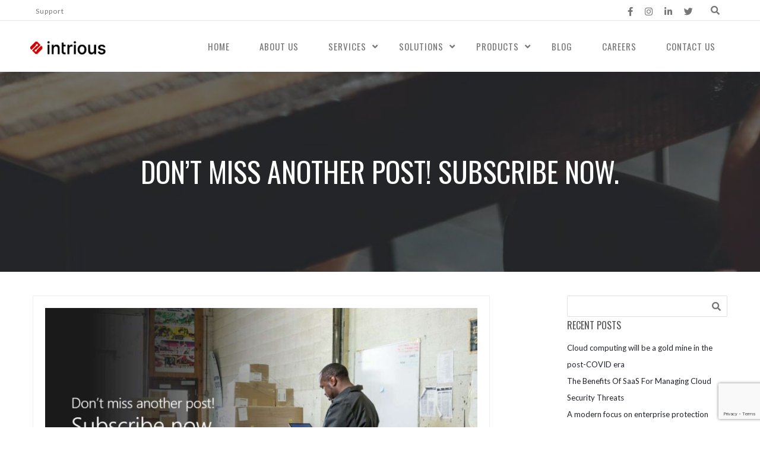

--- FILE ---
content_type: text/html; charset=UTF-8
request_url: https://www.intrious.com/dont-miss-another-post-subscribe-now-16/
body_size: 18832
content:
<!DOCTYPE html>
<html lang="en-US" prefix="og: http://ogp.me/ns#">
    <head>
        <meta charset="UTF-8">   

                
        <meta name="viewport" content="width=device-width, initial-scale=1.0" /><meta name='robots' content='index, follow, max-image-preview:large, max-snippet:-1, max-video-preview:-1' />

<!-- Google Tag Manager for WordPress by gtm4wp.com -->
<script data-cfasync="false" data-pagespeed-no-defer>
	var gtm4wp_datalayer_name = "dataLayer";
	var dataLayer = dataLayer || [];
</script>
<!-- End Google Tag Manager for WordPress by gtm4wp.com -->
	<!-- This site is optimized with the Yoast SEO plugin v20.12 - https://yoast.com/wordpress/plugins/seo/ -->
	<title>Don&#039;t miss another post! Subscribe now. - Intrious</title>
	<link rel="canonical" href="https://www.intrious.com/dont-miss-another-post-subscribe-now-16/" />
	<meta property="og:locale" content="en_US" />
	<meta property="og:type" content="article" />
	<meta property="og:title" content="Don&#039;t miss another post! Subscribe now. - Intrious" />
	<meta property="og:description" content="Finding the tools to drive cultural change. When you&#039;re looking to drive cultural change, you need the right engagement tools. You need a single solution to connect across organizational and geographic boundaries. Microsoft Teams empowers teams to connect with chat (Yammer), calling, online meetings and Outlook Mobile. It puts modern storytelling tools at your fingertips and  simplifies training, reducing turnover. Easily manage and deliver content and video and foster a secure culture of knowledge sharing and creativity. Look to Intrious Technologyto learn more. Subscribe now!" />
	<meta property="og:url" content="https://www.intrious.com/dont-miss-another-post-subscribe-now-16/" />
	<meta property="og:site_name" content="Intrious" />
	<meta property="article:publisher" content="https://www.facebook.com/Intrious/" />
	<meta property="article:published_time" content="2021-08-25T02:07:23+00:00" />
	<meta name="author" content="Content MX" />
	<meta name="twitter:card" content="summary_large_image" />
	<meta name="twitter:image" content="https://www.intrious.com/wp-content/uploads/2021/08/week41.jpg" />
	<meta name="twitter:creator" content="@IntriousTech" />
	<meta name="twitter:site" content="@IntriousTech" />
	<meta name="twitter:label1" content="Written by" />
	<meta name="twitter:data1" content="Content MX" />
	<meta name="twitter:label2" content="Est. reading time" />
	<meta name="twitter:data2" content="1 minute" />
	<script type="application/ld+json" class="yoast-schema-graph">{"@context":"https://schema.org","@graph":[{"@type":"WebPage","@id":"https://www.intrious.com/dont-miss-another-post-subscribe-now-16/","url":"https://www.intrious.com/dont-miss-another-post-subscribe-now-16/","name":"Don't miss another post! Subscribe now. - Intrious","isPartOf":{"@id":"https://www.intrious.com/#website"},"primaryImageOfPage":{"@id":"https://www.intrious.com/dont-miss-another-post-subscribe-now-16/#primaryimage"},"image":{"@id":"https://www.intrious.com/dont-miss-another-post-subscribe-now-16/#primaryimage"},"thumbnailUrl":"https://www.intrious.com/wp-content/uploads/2021/08/week41.jpg","datePublished":"2021-08-25T02:07:23+00:00","dateModified":"2021-08-25T02:07:23+00:00","author":{"@id":"https://www.intrious.com/#/schema/person/156626456c98b88cfca6cca8de36bea3"},"breadcrumb":{"@id":"https://www.intrious.com/dont-miss-another-post-subscribe-now-16/#breadcrumb"},"inLanguage":"en-US","potentialAction":[{"@type":"ReadAction","target":["https://www.intrious.com/dont-miss-another-post-subscribe-now-16/"]}]},{"@type":"ImageObject","inLanguage":"en-US","@id":"https://www.intrious.com/dont-miss-another-post-subscribe-now-16/#primaryimage","url":"https://www.intrious.com/wp-content/uploads/2021/08/week41.jpg","contentUrl":"https://www.intrious.com/wp-content/uploads/2021/08/week41.jpg","width":1305,"height":734},{"@type":"BreadcrumbList","@id":"https://www.intrious.com/dont-miss-another-post-subscribe-now-16/#breadcrumb","itemListElement":[{"@type":"ListItem","position":1,"name":"Home","item":"https://www.intrious.com/"},{"@type":"ListItem","position":2,"name":"Blog","item":"https://www.intrious.com/blog/"},{"@type":"ListItem","position":3,"name":"Don&#8217;t miss another post! Subscribe now."}]},{"@type":"WebSite","@id":"https://www.intrious.com/#website","url":"https://www.intrious.com/","name":"Intrious","description":"Your trusted ICT solution and service provider","potentialAction":[{"@type":"SearchAction","target":{"@type":"EntryPoint","urlTemplate":"https://www.intrious.com/?s={search_term_string}"},"query-input":"required name=search_term_string"}],"inLanguage":"en-US"},{"@type":"Person","@id":"https://www.intrious.com/#/schema/person/156626456c98b88cfca6cca8de36bea3","name":"Content MX","image":{"@type":"ImageObject","inLanguage":"en-US","@id":"https://www.intrious.com/#/schema/person/image/","url":"https://secure.gravatar.com/avatar/42cab32b493f03dcd0d36ae5186098a4?s=96&d=mm&r=g","contentUrl":"https://secure.gravatar.com/avatar/42cab32b493f03dcd0d36ae5186098a4?s=96&d=mm&r=g","caption":"Content MX"},"sameAs":["https://butterflypublisher.com/"]}]}</script>
	<!-- / Yoast SEO plugin. -->


<link rel='dns-prefetch' href='//maps.googleapis.com' />
<link rel='dns-prefetch' href='//fonts.googleapis.com' />
<link rel='dns-prefetch' href='//www.googletagmanager.com' />
<link rel='preconnect' href='https://fonts.gstatic.com' crossorigin />
<link rel="alternate" type="application/rss+xml" title="Intrious &raquo; Feed" href="https://www.intrious.com/feed/" />
<link rel="alternate" type="application/rss+xml" title="Intrious &raquo; Comments Feed" href="https://www.intrious.com/comments/feed/" />
<meta property="og:title" content="Don&#8217;t miss another post! Subscribe now."/><meta property="og:url" content="https://www.intrious.com/dont-miss-another-post-subscribe-now-16/"/><meta property="og:site_name" content="Intrious"/><meta property="og:type" content="article"/><meta property="og:image" content="https://www.intrious.com/wp-content/uploads/2021/08/week41-640x640.jpg"/><script type="text/javascript">
window._wpemojiSettings = {"baseUrl":"https:\/\/s.w.org\/images\/core\/emoji\/14.0.0\/72x72\/","ext":".png","svgUrl":"https:\/\/s.w.org\/images\/core\/emoji\/14.0.0\/svg\/","svgExt":".svg","source":{"concatemoji":"https:\/\/www.intrious.com\/wp-includes\/js\/wp-emoji-release.min.js?ver=c3c111d921cb2c7aa6bea14d06ef321e"}};
/*! This file is auto-generated */
!function(e,a,t){var n,r,o,i=a.createElement("canvas"),p=i.getContext&&i.getContext("2d");function s(e,t){p.clearRect(0,0,i.width,i.height),p.fillText(e,0,0);e=i.toDataURL();return p.clearRect(0,0,i.width,i.height),p.fillText(t,0,0),e===i.toDataURL()}function c(e){var t=a.createElement("script");t.src=e,t.defer=t.type="text/javascript",a.getElementsByTagName("head")[0].appendChild(t)}for(o=Array("flag","emoji"),t.supports={everything:!0,everythingExceptFlag:!0},r=0;r<o.length;r++)t.supports[o[r]]=function(e){if(p&&p.fillText)switch(p.textBaseline="top",p.font="600 32px Arial",e){case"flag":return s("\ud83c\udff3\ufe0f\u200d\u26a7\ufe0f","\ud83c\udff3\ufe0f\u200b\u26a7\ufe0f")?!1:!s("\ud83c\uddfa\ud83c\uddf3","\ud83c\uddfa\u200b\ud83c\uddf3")&&!s("\ud83c\udff4\udb40\udc67\udb40\udc62\udb40\udc65\udb40\udc6e\udb40\udc67\udb40\udc7f","\ud83c\udff4\u200b\udb40\udc67\u200b\udb40\udc62\u200b\udb40\udc65\u200b\udb40\udc6e\u200b\udb40\udc67\u200b\udb40\udc7f");case"emoji":return!s("\ud83e\udef1\ud83c\udffb\u200d\ud83e\udef2\ud83c\udfff","\ud83e\udef1\ud83c\udffb\u200b\ud83e\udef2\ud83c\udfff")}return!1}(o[r]),t.supports.everything=t.supports.everything&&t.supports[o[r]],"flag"!==o[r]&&(t.supports.everythingExceptFlag=t.supports.everythingExceptFlag&&t.supports[o[r]]);t.supports.everythingExceptFlag=t.supports.everythingExceptFlag&&!t.supports.flag,t.DOMReady=!1,t.readyCallback=function(){t.DOMReady=!0},t.supports.everything||(n=function(){t.readyCallback()},a.addEventListener?(a.addEventListener("DOMContentLoaded",n,!1),e.addEventListener("load",n,!1)):(e.attachEvent("onload",n),a.attachEvent("onreadystatechange",function(){"complete"===a.readyState&&t.readyCallback()})),(e=t.source||{}).concatemoji?c(e.concatemoji):e.wpemoji&&e.twemoji&&(c(e.twemoji),c(e.wpemoji)))}(window,document,window._wpemojiSettings);
</script>
<style type="text/css">
img.wp-smiley,
img.emoji {
	display: inline !important;
	border: none !important;
	box-shadow: none !important;
	height: 1em !important;
	width: 1em !important;
	margin: 0 0.07em !important;
	vertical-align: -0.1em !important;
	background: none !important;
	padding: 0 !important;
}
</style>
	<link rel='stylesheet' id='wp-block-library-css' href='https://www.intrious.com/wp-includes/css/dist/block-library/style.min.css?ver=c3c111d921cb2c7aa6bea14d06ef321e' type='text/css' media='all' />
<link rel='stylesheet' id='classic-theme-styles-css' href='https://www.intrious.com/wp-includes/css/classic-themes.min.css?ver=c3c111d921cb2c7aa6bea14d06ef321e' type='text/css' media='all' />
<style id='global-styles-inline-css' type='text/css'>
body{--wp--preset--color--black: #000000;--wp--preset--color--cyan-bluish-gray: #abb8c3;--wp--preset--color--white: #ffffff;--wp--preset--color--pale-pink: #f78da7;--wp--preset--color--vivid-red: #cf2e2e;--wp--preset--color--luminous-vivid-orange: #ff6900;--wp--preset--color--luminous-vivid-amber: #fcb900;--wp--preset--color--light-green-cyan: #7bdcb5;--wp--preset--color--vivid-green-cyan: #00d084;--wp--preset--color--pale-cyan-blue: #8ed1fc;--wp--preset--color--vivid-cyan-blue: #0693e3;--wp--preset--color--vivid-purple: #9b51e0;--wp--preset--gradient--vivid-cyan-blue-to-vivid-purple: linear-gradient(135deg,rgba(6,147,227,1) 0%,rgb(155,81,224) 100%);--wp--preset--gradient--light-green-cyan-to-vivid-green-cyan: linear-gradient(135deg,rgb(122,220,180) 0%,rgb(0,208,130) 100%);--wp--preset--gradient--luminous-vivid-amber-to-luminous-vivid-orange: linear-gradient(135deg,rgba(252,185,0,1) 0%,rgba(255,105,0,1) 100%);--wp--preset--gradient--luminous-vivid-orange-to-vivid-red: linear-gradient(135deg,rgba(255,105,0,1) 0%,rgb(207,46,46) 100%);--wp--preset--gradient--very-light-gray-to-cyan-bluish-gray: linear-gradient(135deg,rgb(238,238,238) 0%,rgb(169,184,195) 100%);--wp--preset--gradient--cool-to-warm-spectrum: linear-gradient(135deg,rgb(74,234,220) 0%,rgb(151,120,209) 20%,rgb(207,42,186) 40%,rgb(238,44,130) 60%,rgb(251,105,98) 80%,rgb(254,248,76) 100%);--wp--preset--gradient--blush-light-purple: linear-gradient(135deg,rgb(255,206,236) 0%,rgb(152,150,240) 100%);--wp--preset--gradient--blush-bordeaux: linear-gradient(135deg,rgb(254,205,165) 0%,rgb(254,45,45) 50%,rgb(107,0,62) 100%);--wp--preset--gradient--luminous-dusk: linear-gradient(135deg,rgb(255,203,112) 0%,rgb(199,81,192) 50%,rgb(65,88,208) 100%);--wp--preset--gradient--pale-ocean: linear-gradient(135deg,rgb(255,245,203) 0%,rgb(182,227,212) 50%,rgb(51,167,181) 100%);--wp--preset--gradient--electric-grass: linear-gradient(135deg,rgb(202,248,128) 0%,rgb(113,206,126) 100%);--wp--preset--gradient--midnight: linear-gradient(135deg,rgb(2,3,129) 0%,rgb(40,116,252) 100%);--wp--preset--duotone--dark-grayscale: url('#wp-duotone-dark-grayscale');--wp--preset--duotone--grayscale: url('#wp-duotone-grayscale');--wp--preset--duotone--purple-yellow: url('#wp-duotone-purple-yellow');--wp--preset--duotone--blue-red: url('#wp-duotone-blue-red');--wp--preset--duotone--midnight: url('#wp-duotone-midnight');--wp--preset--duotone--magenta-yellow: url('#wp-duotone-magenta-yellow');--wp--preset--duotone--purple-green: url('#wp-duotone-purple-green');--wp--preset--duotone--blue-orange: url('#wp-duotone-blue-orange');--wp--preset--font-size--small: 13px;--wp--preset--font-size--medium: 20px;--wp--preset--font-size--large: 36px;--wp--preset--font-size--x-large: 42px;--wp--preset--spacing--20: 0.44rem;--wp--preset--spacing--30: 0.67rem;--wp--preset--spacing--40: 1rem;--wp--preset--spacing--50: 1.5rem;--wp--preset--spacing--60: 2.25rem;--wp--preset--spacing--70: 3.38rem;--wp--preset--spacing--80: 5.06rem;--wp--preset--shadow--natural: 6px 6px 9px rgba(0, 0, 0, 0.2);--wp--preset--shadow--deep: 12px 12px 50px rgba(0, 0, 0, 0.4);--wp--preset--shadow--sharp: 6px 6px 0px rgba(0, 0, 0, 0.2);--wp--preset--shadow--outlined: 6px 6px 0px -3px rgba(255, 255, 255, 1), 6px 6px rgba(0, 0, 0, 1);--wp--preset--shadow--crisp: 6px 6px 0px rgba(0, 0, 0, 1);}:where(.is-layout-flex){gap: 0.5em;}body .is-layout-flow > .alignleft{float: left;margin-inline-start: 0;margin-inline-end: 2em;}body .is-layout-flow > .alignright{float: right;margin-inline-start: 2em;margin-inline-end: 0;}body .is-layout-flow > .aligncenter{margin-left: auto !important;margin-right: auto !important;}body .is-layout-constrained > .alignleft{float: left;margin-inline-start: 0;margin-inline-end: 2em;}body .is-layout-constrained > .alignright{float: right;margin-inline-start: 2em;margin-inline-end: 0;}body .is-layout-constrained > .aligncenter{margin-left: auto !important;margin-right: auto !important;}body .is-layout-constrained > :where(:not(.alignleft):not(.alignright):not(.alignfull)){max-width: var(--wp--style--global--content-size);margin-left: auto !important;margin-right: auto !important;}body .is-layout-constrained > .alignwide{max-width: var(--wp--style--global--wide-size);}body .is-layout-flex{display: flex;}body .is-layout-flex{flex-wrap: wrap;align-items: center;}body .is-layout-flex > *{margin: 0;}:where(.wp-block-columns.is-layout-flex){gap: 2em;}.has-black-color{color: var(--wp--preset--color--black) !important;}.has-cyan-bluish-gray-color{color: var(--wp--preset--color--cyan-bluish-gray) !important;}.has-white-color{color: var(--wp--preset--color--white) !important;}.has-pale-pink-color{color: var(--wp--preset--color--pale-pink) !important;}.has-vivid-red-color{color: var(--wp--preset--color--vivid-red) !important;}.has-luminous-vivid-orange-color{color: var(--wp--preset--color--luminous-vivid-orange) !important;}.has-luminous-vivid-amber-color{color: var(--wp--preset--color--luminous-vivid-amber) !important;}.has-light-green-cyan-color{color: var(--wp--preset--color--light-green-cyan) !important;}.has-vivid-green-cyan-color{color: var(--wp--preset--color--vivid-green-cyan) !important;}.has-pale-cyan-blue-color{color: var(--wp--preset--color--pale-cyan-blue) !important;}.has-vivid-cyan-blue-color{color: var(--wp--preset--color--vivid-cyan-blue) !important;}.has-vivid-purple-color{color: var(--wp--preset--color--vivid-purple) !important;}.has-black-background-color{background-color: var(--wp--preset--color--black) !important;}.has-cyan-bluish-gray-background-color{background-color: var(--wp--preset--color--cyan-bluish-gray) !important;}.has-white-background-color{background-color: var(--wp--preset--color--white) !important;}.has-pale-pink-background-color{background-color: var(--wp--preset--color--pale-pink) !important;}.has-vivid-red-background-color{background-color: var(--wp--preset--color--vivid-red) !important;}.has-luminous-vivid-orange-background-color{background-color: var(--wp--preset--color--luminous-vivid-orange) !important;}.has-luminous-vivid-amber-background-color{background-color: var(--wp--preset--color--luminous-vivid-amber) !important;}.has-light-green-cyan-background-color{background-color: var(--wp--preset--color--light-green-cyan) !important;}.has-vivid-green-cyan-background-color{background-color: var(--wp--preset--color--vivid-green-cyan) !important;}.has-pale-cyan-blue-background-color{background-color: var(--wp--preset--color--pale-cyan-blue) !important;}.has-vivid-cyan-blue-background-color{background-color: var(--wp--preset--color--vivid-cyan-blue) !important;}.has-vivid-purple-background-color{background-color: var(--wp--preset--color--vivid-purple) !important;}.has-black-border-color{border-color: var(--wp--preset--color--black) !important;}.has-cyan-bluish-gray-border-color{border-color: var(--wp--preset--color--cyan-bluish-gray) !important;}.has-white-border-color{border-color: var(--wp--preset--color--white) !important;}.has-pale-pink-border-color{border-color: var(--wp--preset--color--pale-pink) !important;}.has-vivid-red-border-color{border-color: var(--wp--preset--color--vivid-red) !important;}.has-luminous-vivid-orange-border-color{border-color: var(--wp--preset--color--luminous-vivid-orange) !important;}.has-luminous-vivid-amber-border-color{border-color: var(--wp--preset--color--luminous-vivid-amber) !important;}.has-light-green-cyan-border-color{border-color: var(--wp--preset--color--light-green-cyan) !important;}.has-vivid-green-cyan-border-color{border-color: var(--wp--preset--color--vivid-green-cyan) !important;}.has-pale-cyan-blue-border-color{border-color: var(--wp--preset--color--pale-cyan-blue) !important;}.has-vivid-cyan-blue-border-color{border-color: var(--wp--preset--color--vivid-cyan-blue) !important;}.has-vivid-purple-border-color{border-color: var(--wp--preset--color--vivid-purple) !important;}.has-vivid-cyan-blue-to-vivid-purple-gradient-background{background: var(--wp--preset--gradient--vivid-cyan-blue-to-vivid-purple) !important;}.has-light-green-cyan-to-vivid-green-cyan-gradient-background{background: var(--wp--preset--gradient--light-green-cyan-to-vivid-green-cyan) !important;}.has-luminous-vivid-amber-to-luminous-vivid-orange-gradient-background{background: var(--wp--preset--gradient--luminous-vivid-amber-to-luminous-vivid-orange) !important;}.has-luminous-vivid-orange-to-vivid-red-gradient-background{background: var(--wp--preset--gradient--luminous-vivid-orange-to-vivid-red) !important;}.has-very-light-gray-to-cyan-bluish-gray-gradient-background{background: var(--wp--preset--gradient--very-light-gray-to-cyan-bluish-gray) !important;}.has-cool-to-warm-spectrum-gradient-background{background: var(--wp--preset--gradient--cool-to-warm-spectrum) !important;}.has-blush-light-purple-gradient-background{background: var(--wp--preset--gradient--blush-light-purple) !important;}.has-blush-bordeaux-gradient-background{background: var(--wp--preset--gradient--blush-bordeaux) !important;}.has-luminous-dusk-gradient-background{background: var(--wp--preset--gradient--luminous-dusk) !important;}.has-pale-ocean-gradient-background{background: var(--wp--preset--gradient--pale-ocean) !important;}.has-electric-grass-gradient-background{background: var(--wp--preset--gradient--electric-grass) !important;}.has-midnight-gradient-background{background: var(--wp--preset--gradient--midnight) !important;}.has-small-font-size{font-size: var(--wp--preset--font-size--small) !important;}.has-medium-font-size{font-size: var(--wp--preset--font-size--medium) !important;}.has-large-font-size{font-size: var(--wp--preset--font-size--large) !important;}.has-x-large-font-size{font-size: var(--wp--preset--font-size--x-large) !important;}
.wp-block-navigation a:where(:not(.wp-element-button)){color: inherit;}
:where(.wp-block-columns.is-layout-flex){gap: 2em;}
.wp-block-pullquote{font-size: 1.5em;line-height: 1.6;}
</style>
<link rel='stylesheet' id='contact-form-7-css' href='https://www.intrious.com/wp-content/plugins/contact-form-7/includes/css/styles.css?ver=5.7.7' type='text/css' media='all' />
<link rel='stylesheet' id='vela-css' href='https://www.intrious.com/wp-content/themes/Vela/style.css?ver=2.1.2' type='text/css' media='all' />
<link rel='stylesheet' id='vc_font_awesome_5_shims-css' href='https://www.intrious.com/wp-content/plugins/js_composer/assets/lib/bower/font-awesome/css/v4-shims.min.css?ver=6.10.0' type='text/css' media='all' />
<link rel='stylesheet' id='vc_font_awesome_5-css' href='https://www.intrious.com/wp-content/plugins/js_composer/assets/lib/bower/font-awesome/css/all.min.css?ver=6.10.0' type='text/css' media='all' />
<link rel='stylesheet' id='bootstrap-css' href='https://www.intrious.com/wp-content/themes/Vela/css/bootstrap.min.css?ver=3.4.1' type='text/css' media='all' />
<link rel='stylesheet' id='owl-carousel-css' href='https://www.intrious.com/wp-content/themes/Vela/css/owl.carousel.min.css?ver=c3c111d921cb2c7aa6bea14d06ef321e' type='text/css' media='all' />
<link rel='stylesheet' id='flexslider-css' href='https://www.intrious.com/wp-content/themes/Vela/css/flexslider.min.css?ver=2.2.2' type='text/css' media='all' />
<link rel='stylesheet' id='prettyphoto-css' href='https://www.intrious.com/wp-content/themes/Vela/css/prettyPhoto.min.css?ver=3.1.6' type='text/css' media='all' />
<link rel='stylesheet' id='nivo-slider-css-css' href='https://www.intrious.com/wp-content/plugins/js_composer/assets/lib/bower/nivoslider/nivo-slider.min.css?ver=6.10.0' type='text/css' media='all' />
<link rel='stylesheet' id='nivo-slider-theme-css' href='https://www.intrious.com/wp-content/plugins/js_composer/assets/lib/bower/nivoslider/themes/default/default.min.css?ver=6.10.0' type='text/css' media='all' />
<link rel='stylesheet' id='vela-animation-css' href='https://www.intrious.com/wp-content/themes/Vela/css/animation.min.css?ver=2.1.2' type='text/css' media='all' />
<link rel='stylesheet' id='vela-theme-css' href='https://www.intrious.com/wp-content/themes/Vela/css/vela.css?ver=2.1.2' type='text/css' media='all' />
<link rel='stylesheet' id='js_composer_front-css' href='https://www.intrious.com/wp-content/plugins/js_composer/assets/css/js_composer.min.css?ver=6.10.0' type='text/css' media='all' />
<link rel="preload" as="style" href="https://fonts.googleapis.com/css?family=Lato:100,300,400,700,900,100italic,300italic,400italic,700italic,900italic%7COswald:200,300,400,500,600,700&#038;display=swap&#038;ver=1708700151" /><link rel="stylesheet" href="https://fonts.googleapis.com/css?family=Lato:100,300,400,700,900,100italic,300italic,400italic,700italic,900italic%7COswald:200,300,400,500,600,700&#038;display=swap&#038;ver=1708700151" media="print" onload="this.media='all'"><noscript><link rel="stylesheet" href="https://fonts.googleapis.com/css?family=Lato:100,300,400,700,900,100italic,300italic,400italic,700italic,900italic%7COswald:200,300,400,500,600,700&#038;display=swap&#038;ver=1708700151" /></noscript><script type='text/javascript' src='https://www.intrious.com/wp-includes/js/jquery/jquery.min.js?ver=3.6.4' id='jquery-core-js'></script>
<script type='text/javascript' src='https://www.intrious.com/wp-includes/js/jquery/jquery-migrate.min.js?ver=3.4.0' id='jquery-migrate-js'></script>
<script type='text/javascript' src='https://www.intrious.com/wp-content/plugins/revslider/public/assets/js/rbtools.min.js?ver=6.6.7' async id='tp-tools-js'></script>
<script type='text/javascript' src='https://www.intrious.com/wp-content/plugins/revslider/public/assets/js/rs6.min.js?ver=6.6.7' async id='revmin-js'></script>
<script type='text/javascript' src='https://www.intrious.com/wp-content/themes/Vela/js/modernizr.min.js?ver=2.8.3' id='modernizr-js'></script>
<link rel="https://api.w.org/" href="https://www.intrious.com/wp-json/" /><link rel="alternate" type="application/json" href="https://www.intrious.com/wp-json/wp/v2/posts/50537" /><link rel="EditURI" type="application/rsd+xml" title="RSD" href="https://www.intrious.com/xmlrpc.php?rsd" />
<link rel="alternate" type="application/json+oembed" href="https://www.intrious.com/wp-json/oembed/1.0/embed?url=https%3A%2F%2Fwww.intrious.com%2Fdont-miss-another-post-subscribe-now-16%2F" />
<link rel="alternate" type="text/xml+oembed" href="https://www.intrious.com/wp-json/oembed/1.0/embed?url=https%3A%2F%2Fwww.intrious.com%2Fdont-miss-another-post-subscribe-now-16%2F&#038;format=xml" />

		<!-- GA Google Analytics @ https://m0n.co/ga -->
		<script>
			(function(i,s,o,g,r,a,m){i['GoogleAnalyticsObject']=r;i[r]=i[r]||function(){
			(i[r].q=i[r].q||[]).push(arguments)},i[r].l=1*new Date();a=s.createElement(o),
			m=s.getElementsByTagName(o)[0];a.async=1;a.src=g;m.parentNode.insertBefore(a,m)
			})(window,document,'script','https://www.google-analytics.com/analytics.js','ga');
			ga('create', 'UA-69294780-1', 'auto');
			ga('send', 'pageview');
		</script>

	<meta name="generator" content="Site Kit by Google 1.155.0" /><!-- HFCM by 99 Robots - Snippet # 15: Global Site Tag -->
<!-- Global site tag (gtag.js) - Google Ads: 465362933 -->
<script async src="https://www.googletagmanager.com/gtag/js?id=AW-465362933"></script>
<script>
  window.dataLayer = window.dataLayer || [];
  function gtag(){dataLayer.push(arguments);}
  gtag('js', new Date());

  gtag('config', 'AW-465362933');
</script>
<!-- /end HFCM by 99 Robots -->

<!-- Google Tag Manager for WordPress by gtm4wp.com -->
<!-- GTM Container placement set to automatic -->
<script data-cfasync="false" data-pagespeed-no-defer>
	var dataLayer_content = {"pagePostType":"post","pagePostType2":"single-post","pageCategory":["uncategorized"],"pagePostAuthor":"Content MX"};
	dataLayer.push( dataLayer_content );
</script>
<script data-cfasync="false">
(function(w,d,s,l,i){w[l]=w[l]||[];w[l].push({'gtm.start':
new Date().getTime(),event:'gtm.js'});var f=d.getElementsByTagName(s)[0],
j=d.createElement(s),dl=l!='dataLayer'?'&l='+l:'';j.async=true;j.src=
'//www.googletagmanager.com/gtm.js?id='+i+dl;f.parentNode.insertBefore(j,f);
})(window,document,'script','dataLayer','GTM-TLZ3LZH');
</script>
<script data-cfasync="false">
(function(w,d,s,l,i){w[l]=w[l]||[];w[l].push({'gtm.start':
new Date().getTime(),event:'gtm.js'});var f=d.getElementsByTagName(s)[0],
j=d.createElement(s),dl=l!='dataLayer'?'&l='+l:'';j.async=true;j.src=
'//www.googletagmanager.com/gtm.js?id='+i+dl;f.parentNode.insertBefore(j,f);
})(window,document,'script','dataLayer','GTM-WX66DCW');
</script>
<!-- End Google Tag Manager for WordPress by gtm4wp.com --><meta name="generator" content="Redux 4.3.17.4" />
<!-- Meta Pixel Code -->
<script type='text/javascript'>
!function(f,b,e,v,n,t,s){if(f.fbq)return;n=f.fbq=function(){n.callMethod?
n.callMethod.apply(n,arguments):n.queue.push(arguments)};if(!f._fbq)f._fbq=n;
n.push=n;n.loaded=!0;n.version='2.0';n.queue=[];t=b.createElement(e);t.async=!0;
t.src=v;s=b.getElementsByTagName(e)[0];s.parentNode.insertBefore(t,s)}(window,
document,'script','https://connect.facebook.net/en_US/fbevents.js?v=next');
</script>
<!-- End Meta Pixel Code -->

      <script type='text/javascript'>
        var url = window.location.origin + '?ob=open-bridge';
        fbq('set', 'openbridge', '223740672172144', url);
      </script>
    <script type='text/javascript'>fbq('init', '223740672172144', {}, {
    "agent": "wordpress-6.2.2-3.0.16"
})</script><script type='text/javascript'>
    fbq('track', 'PageView', []);
  </script>
<!-- Meta Pixel Code -->
<noscript>
<img height="1" width="1" style="display:none" alt="fbpx"
src="https://www.facebook.com/tr?id=223740672172144&ev=PageView&noscript=1" />
</noscript>
<!-- End Meta Pixel Code -->
<style type="text/css">.recentcomments a{display:inline !important;padding:0 !important;margin:0 !important;}</style><meta name="generator" content="Powered by WPBakery Page Builder - drag and drop page builder for WordPress."/>

<!-- Google Tag Manager snippet added by Site Kit -->
<script type="text/javascript">
			( function( w, d, s, l, i ) {
				w[l] = w[l] || [];
				w[l].push( {'gtm.start': new Date().getTime(), event: 'gtm.js'} );
				var f = d.getElementsByTagName( s )[0],
					j = d.createElement( s ), dl = l != 'dataLayer' ? '&l=' + l : '';
				j.async = true;
				j.src = 'https://www.googletagmanager.com/gtm.js?id=' + i + dl;
				f.parentNode.insertBefore( j, f );
			} )( window, document, 'script', 'dataLayer', 'GTM-TLZ3LZH' );
			
</script>

<!-- End Google Tag Manager snippet added by Site Kit -->
<meta name="generator" content="Powered by Slider Revolution 6.6.7 - responsive, Mobile-Friendly Slider Plugin for WordPress with comfortable drag and drop interface." />
<link rel="icon" href="https://www.intrious.com/wp-content/uploads/2020/04/cropped-favicon-01-3-32x32.png" sizes="32x32" />
<link rel="icon" href="https://www.intrious.com/wp-content/uploads/2020/04/cropped-favicon-01-3-192x192.png" sizes="192x192" />
<link rel="apple-touch-icon" href="https://www.intrious.com/wp-content/uploads/2020/04/cropped-favicon-01-3-180x180.png" />
<meta name="msapplication-TileImage" content="https://www.intrious.com/wp-content/uploads/2020/04/cropped-favicon-01-3-270x270.png" />
<script>function setREVStartSize(e){
			//window.requestAnimationFrame(function() {
				window.RSIW = window.RSIW===undefined ? window.innerWidth : window.RSIW;
				window.RSIH = window.RSIH===undefined ? window.innerHeight : window.RSIH;
				try {
					var pw = document.getElementById(e.c).parentNode.offsetWidth,
						newh;
					pw = pw===0 || isNaN(pw) || (e.l=="fullwidth" || e.layout=="fullwidth") ? window.RSIW : pw;
					e.tabw = e.tabw===undefined ? 0 : parseInt(e.tabw);
					e.thumbw = e.thumbw===undefined ? 0 : parseInt(e.thumbw);
					e.tabh = e.tabh===undefined ? 0 : parseInt(e.tabh);
					e.thumbh = e.thumbh===undefined ? 0 : parseInt(e.thumbh);
					e.tabhide = e.tabhide===undefined ? 0 : parseInt(e.tabhide);
					e.thumbhide = e.thumbhide===undefined ? 0 : parseInt(e.thumbhide);
					e.mh = e.mh===undefined || e.mh=="" || e.mh==="auto" ? 0 : parseInt(e.mh,0);
					if(e.layout==="fullscreen" || e.l==="fullscreen")
						newh = Math.max(e.mh,window.RSIH);
					else{
						e.gw = Array.isArray(e.gw) ? e.gw : [e.gw];
						for (var i in e.rl) if (e.gw[i]===undefined || e.gw[i]===0) e.gw[i] = e.gw[i-1];
						e.gh = e.el===undefined || e.el==="" || (Array.isArray(e.el) && e.el.length==0)? e.gh : e.el;
						e.gh = Array.isArray(e.gh) ? e.gh : [e.gh];
						for (var i in e.rl) if (e.gh[i]===undefined || e.gh[i]===0) e.gh[i] = e.gh[i-1];
											
						var nl = new Array(e.rl.length),
							ix = 0,
							sl;
						e.tabw = e.tabhide>=pw ? 0 : e.tabw;
						e.thumbw = e.thumbhide>=pw ? 0 : e.thumbw;
						e.tabh = e.tabhide>=pw ? 0 : e.tabh;
						e.thumbh = e.thumbhide>=pw ? 0 : e.thumbh;
						for (var i in e.rl) nl[i] = e.rl[i]<window.RSIW ? 0 : e.rl[i];
						sl = nl[0];
						for (var i in nl) if (sl>nl[i] && nl[i]>0) { sl = nl[i]; ix=i;}
						var m = pw>(e.gw[ix]+e.tabw+e.thumbw) ? 1 : (pw-(e.tabw+e.thumbw)) / (e.gw[ix]);
						newh =  (e.gh[ix] * m) + (e.tabh + e.thumbh);
					}
					var el = document.getElementById(e.c);
					if (el!==null && el) el.style.height = newh+"px";
					el = document.getElementById(e.c+"_wrapper");
					if (el!==null && el) {
						el.style.height = newh+"px";
						el.style.display = "block";
					}
				} catch(e){
					console.log("Failure at Presize of Slider:" + e)
				}
			//});
		  };</script>
		<style type="text/css" id="wp-custom-css">
			@media screen and (max-width: 600px){
    h4{
        font-size: 18px!important;
    }
    h5, h6 {
        font-size: 14px!important;
    }    
}
@media screen and (max-width: 799px) {
.top-slider #slider, .title-wrapper, .no-title .main-content {
    padding-top: 50px !important;
}
	}
.mc4wp-form input[type=email] {
	width: 25em;
}
.mc4wp-form input[type="submit"] {
	width: auto;
	line-height: inherit;
	text-indent: unset;
	padding: 5px 20px;
	height: unset;
	background-color: transparent;
	border-color: #c1272d;
	border: 2px solid #c1272d;
	position: inherit;
}
.mc4wp-form input[type="submit"]:hover {
	border-color: #c1272d;
	background-color: #c1272d;
	color: white;
}
/* submit button */
#footer-widget {
	padding: 20px 0;
}
.widget {
	margin-bottom: unset;
}
.add_fe{
	list-style: none;
	list-style-image: url('https://www.intrious.com/wp-content/uploads/2021/03/Icon-feather-check.png') !important;
}
ul>li{
	list-style: inherit !important;
}
.fe, .add_fe {
	margin-left: 17px !important;
}
.fe li::marker {
	color: #BC393C !important;
	margin-top: 10px !important;
}

.fe li {
	color: #545454 !important;
	margin-top: 10px !important;
}
.middle_col_6{
	display: flex !important;
  align-items: center !important;
}
.center_blog{
	text-align: center !important;
}
.center_blog .wpb_content_element .wpb_wrapper{
	padding: 0 150px !important;
}
.col_1{
	max-width: 20%;
}
.col_2{
	max-width:21%;
}
.section-header-mobile{
	display: none !important;
}
.section-header{
		display: block !important;
	}
.justify-content-center {
	justify-content: center !important;
}
.d-flex{
	display: flex !important;
}
@media (max-width: 600px){
	.mob_key_row{
    flex-wrap: wrap;
    flex-direction: column;
	}
	.key_row {
		display: block !important;
	}
	.center_blog .wpb_content_element .wpb_wrapper{
		padding: 0 !important;
	}
	.fe {
		list-style: none !important; 
		text-align: center !important;
	}
	.fe li{
		padding-right: 10px !important;
	}
	.section-header-mobile{
		display: block !important;
	}
	.section-header{
		display: none !important;
	}
	.mobile-bg{
		padding: 0 !important;
		background-color: #F2F2F2;
	}
	.mobile-bg .bg-wrapper .bg-image{
		background-position: center !important;
	}
	.header-button a{
		width: 285px !important;
		max-width: 285px !important;
	}
	.media_center{
		text-align: center !important;
	}
	.media_40{
		font-size: 40px !important;
	}
	.col_1, .col_2{
		max-width: 100% !important;
	}
}

.key_row .col-md-4{
	margin-bottom: 30px;
}		</style>
		<style id="wyde_options-dynamic-css" title="dynamic-css" class="redux-options-output">#footer-widget{background-color:#1e1e1e;background-position:center bottom;background-size:cover;}#footer-bottom{background-color:#161616;background-position:center bottom;background-size:cover;}.archive.tax-portfolio_category #content, .archive.tax-portfolio_skill #content, .archive.tax-portfolio_tag #content{background-position:center center;background-size:cover;}body{font-family:Lato,Arial, Helvetica, sans-serif;line-height:22px;font-weight:normal;font-size:15px;font-display:swap;}#header .nav-wrapper > #nav > ul > li > a{font-family:Oswald,Arial, Helvetica, sans-serif;letter-spacing:1px;font-weight:normal;font-display:swap;}h1{font-family:Oswald,Arial, Helvetica, sans-serif;line-height:58px;font-weight:normal;font-size:48px;font-display:swap;}h2{font-family:Oswald,Arial, Helvetica, sans-serif;line-height:52px;font-weight:normal;font-size:40px;font-display:swap;}h3{font-family:Oswald,Arial, Helvetica, sans-serif;line-height:28px;font-weight:normal;font-size:22px;font-display:swap;}h4, h5, h6, .post-title, .post-title a,.counter-box p, .vc_pie_chart .vc_pie_chart_value, .vc_progress_bar .vc_single_bar .vc_label, .wpb_accordion .wpb_accordion_wrapper .wpb_accordion_header, .wpb_tabs_nav a{font-family:Oswald,Arial, Helvetica, sans-serif;font-display:swap;}</style><style type="text/css" data-name="vela-color-scheme">a,
blockquote:before, 
.highlight,
.top-nav > ul > li > a:hover,
.social-icons a:hover,
#header #nav > ul > li:hover > a,
#header #nav > ul > li.active > a,
#header #nav ul > li.current-menu-item > a,
#header #nav ul > li.current-menu-ancestor > a,
.menu-cart:hover > a,
#search:hover,
#header #search.active:hover,
#header.transparent #nav > ul > li:hover > a:before,
#header.transparent .menu-cart:hover > a:before,
#header.transparent #search:hover:before,
#header.fixed #nav > ul > li:hover > a,
#header.fixed #nav > ul > li.active > a,
#header.fixed #nav ul > li.current-menu-item > a,
#header.fixed #nav ul > li.current-menu-ancestor > a,
#header.fixed .nav-wrapper .menu-cart:hover > a,
#header.fixed .nav-wrapper #search:hover,
#header.mobile .mobile-nav-icon:hover, 
#header.mobile .nav > ul > li:hover > a, 
#header.mobile .nav > ul > li.active > a, 
#header.mobile .menu-cart:hover > a, 
#header.mobile #search:hover,
.post-title a:hover,
.prev-post a:hover,
.next-post a:hover,
.post-meta a:hover,
.widget a:hover,
.post-tags a:hover,
.related-posts a:hover,
.comment-box h4 a:hover,
.social-link a,
#toTop .border,
.background-striped .flex-direction-nav a:before,
.wpb_content_element .wpb_tabs_nav li.ui-tabs-active a:after,
.required,
.call-to-action:after,
.counter-box i,
.heading.title-4 h2:after,
.tp-caption .heading.title-4:after,
.heading.title-7 h2:after,
.tp-caption .heading.title-7:after,
.testimonial-name a
{
    color: #c1272d;
}
.view .post.sticky,
#header.mobile #nav .menu,
.wpb_toggle_title_active, 
#content h4.wpb_toggle_title_active, 
.wpb_accordion .wpb_accordion_wrapper .wpb_accordion_header.ui-state-active,
.vc_tta-panel.vc_active .vc_tta-panel-heading,
.vc_tta-color-grey.vc_tta-style-classic .vc_tta-panel.vc_active .vc_tta-panel-heading,
.heading.title-5 h2:after,
.tp-caption .heading.title-5:after,
.heading.title-8 h2:after,
.tp-caption .heading.title-8:after,
.heading.title-10 h2:after,
.tp-caption .heading.title-10:after {
    border-top-color: #c1272d;
}
::-moz-selection{
    background: #c1272d;
}
::selection {
    background: #c1272d;
}
#nav > ul > li:hover > a, 
#nav > ul > li.active > a,
#header.fixed #nav > ul > li:hover > a, 
.header .menu-cart:hover > a,
.menu-cart .dropdown-menu,
.header #search:hover,
.top-nav li:hover .sub-menu,
#nav li:hover .sub-menu,
#header.mobile #nav li.open > ul,
blockquote,
.heading.title-9 h2:before,
.tp-caption .heading.title-9:after{
    border-color: #c1272d;
}
.link-button span,
#toTop .border:before,
#header.mobile #nav > ul > li.open > a, 
#header.mobile #nav > ul > li.open:hover > a,
.menu-cart .cart-items,
#ajax-loader:before,
#ajax-loader:after,
.loading:before,
.loading:after,
.autocomplete .dropdown-menu ul > li > a:hover,
.autocomplete .search-more a:hover, 
.autocomplete .search-more.selected a, 
.share-icons .dropdown-menu li a:hover,
.flex-control-paging li a.flex-active ,
.testimonials-slider .flex-direction-nav a,
.counter-box span:before,
.counter-box span:after,
.dropcap,
.wpb_tour .wpb_tabs_nav li.ui-tabs-active,
.wpb_content_element .wpb_tabs_nav li.ui-tabs-active,
.wpb_content_element .wpb_tabs_nav li:hover,
.vc_progress_bar .vc_single_bar .vc_bar,
.post.sticky .post-date,
.call-to-action:before,
.effect-goliath figure p,
.effect-bubba figure{
    background-color: #c1272d;
}
.pagination a:hover,
.comments-nav a:hover,
.icon-block,
.icon-block .border,
input[type="submit"],
input[type="button"],
a.button,
a.tp-caption.rev-btn,
button{
    border-color:#c1272d;
    background-color:#c1272d;
}
#toTop:hover .border,
input[type="submit"]:hover,
input[type="button"]:hover,
a.link-button,
a.ghost-button,
a.ghost-button:hover,
.tp-caption a.link-button,
.tp-caption a.ghost-button:hover,
.heading.title-3 h2:after,
.tp-caption .heading.title-3:after
{
    border-color: #c1272d;
    color: #c1272d;
}
</style><style>
    #header .top-nav>ul>li:first-child a{
       padding: 0 10px;
    }
    
    .aboutus-infobox ul li {
        font-size: 16px;
        margin-bottom: 10px !important;
        text-transform: uppercase;
        font-family: Oswald,Arial, Helvetica, sans-serif;
        font-weight: normal;
        line-height: 28px;
        letter-spacing: 1px
    }
    .our-services-info-box .wpb_wrapper .info-box {
        background: none;
        border: none;
    }
    .wpb_content_element .wpb_tour_tabs_wrapper .wpb_tabs_nav a {
        width: 250px;
        font-size: 22px;
    }
    .surface-title {
        padding-bottom: 0 !important;
    }
    .surface-tab, .surface-roi {
        padding: 0 !important;
    }
    .surface-header {
        padding: 80px 0 !important;
    }
    .in-action-left, .in-action-right {
        margin: 200px 0 !important;
        width:40%;
        padding: 0 30px;
    }
    .in-action-right{
        float:right;
    }
    @media screen and (max-width:991px) {
        .surface-pro-bg .bg-wrapper .bg-image {
            display: none;
        }
        .surface-pro-bg-2 span{
            color: #333333 !important; 
        }
        .surface-pro-bg-2 .bg-wrapper .bg-image {
            display: none;
        }
        .wpb_content_element .wpb_tour_tabs_wrapper .wpb_tabs_nav li {
            width: 40%;
        }
        .wpb_content_element .wpb_tour_tabs_wrapper .wpb_tabs_nav a {
            width: 50%;
        }
    }
    
    @media screen and (max-width: 799px){
        .top-slider #slider, .title-wrapper, .no-title .main-content {
            padding-top: 10px;
        }
    }
}
</style><noscript><style> .wpb_animate_when_almost_visible { opacity: 1; }</style></noscript>    </head>
    <body data-rsssl=1 class="post-template-default single single-post postid-50537 single-format-standard wide onepage boxed-shadow header-v2 wpb-js-composer js-comp-ver-6.10.0 vc_responsive">
        		<!-- Google Tag Manager (noscript) snippet added by Site Kit -->
		<noscript>
			<iframe src="https://www.googletagmanager.com/ns.html?id=GTM-TLZ3LZH" height="0" width="0" style="display:none;visibility:hidden"></iframe>
		</noscript>
		<!-- End Google Tag Manager (noscript) snippet added by Site Kit -->
		<svg xmlns="http://www.w3.org/2000/svg" viewBox="0 0 0 0" width="0" height="0" focusable="false" role="none" style="visibility: hidden; position: absolute; left: -9999px; overflow: hidden;" ><defs><filter id="wp-duotone-dark-grayscale"><feColorMatrix color-interpolation-filters="sRGB" type="matrix" values=" .299 .587 .114 0 0 .299 .587 .114 0 0 .299 .587 .114 0 0 .299 .587 .114 0 0 " /><feComponentTransfer color-interpolation-filters="sRGB" ><feFuncR type="table" tableValues="0 0.49803921568627" /><feFuncG type="table" tableValues="0 0.49803921568627" /><feFuncB type="table" tableValues="0 0.49803921568627" /><feFuncA type="table" tableValues="1 1" /></feComponentTransfer><feComposite in2="SourceGraphic" operator="in" /></filter></defs></svg><svg xmlns="http://www.w3.org/2000/svg" viewBox="0 0 0 0" width="0" height="0" focusable="false" role="none" style="visibility: hidden; position: absolute; left: -9999px; overflow: hidden;" ><defs><filter id="wp-duotone-grayscale"><feColorMatrix color-interpolation-filters="sRGB" type="matrix" values=" .299 .587 .114 0 0 .299 .587 .114 0 0 .299 .587 .114 0 0 .299 .587 .114 0 0 " /><feComponentTransfer color-interpolation-filters="sRGB" ><feFuncR type="table" tableValues="0 1" /><feFuncG type="table" tableValues="0 1" /><feFuncB type="table" tableValues="0 1" /><feFuncA type="table" tableValues="1 1" /></feComponentTransfer><feComposite in2="SourceGraphic" operator="in" /></filter></defs></svg><svg xmlns="http://www.w3.org/2000/svg" viewBox="0 0 0 0" width="0" height="0" focusable="false" role="none" style="visibility: hidden; position: absolute; left: -9999px; overflow: hidden;" ><defs><filter id="wp-duotone-purple-yellow"><feColorMatrix color-interpolation-filters="sRGB" type="matrix" values=" .299 .587 .114 0 0 .299 .587 .114 0 0 .299 .587 .114 0 0 .299 .587 .114 0 0 " /><feComponentTransfer color-interpolation-filters="sRGB" ><feFuncR type="table" tableValues="0.54901960784314 0.98823529411765" /><feFuncG type="table" tableValues="0 1" /><feFuncB type="table" tableValues="0.71764705882353 0.25490196078431" /><feFuncA type="table" tableValues="1 1" /></feComponentTransfer><feComposite in2="SourceGraphic" operator="in" /></filter></defs></svg><svg xmlns="http://www.w3.org/2000/svg" viewBox="0 0 0 0" width="0" height="0" focusable="false" role="none" style="visibility: hidden; position: absolute; left: -9999px; overflow: hidden;" ><defs><filter id="wp-duotone-blue-red"><feColorMatrix color-interpolation-filters="sRGB" type="matrix" values=" .299 .587 .114 0 0 .299 .587 .114 0 0 .299 .587 .114 0 0 .299 .587 .114 0 0 " /><feComponentTransfer color-interpolation-filters="sRGB" ><feFuncR type="table" tableValues="0 1" /><feFuncG type="table" tableValues="0 0.27843137254902" /><feFuncB type="table" tableValues="0.5921568627451 0.27843137254902" /><feFuncA type="table" tableValues="1 1" /></feComponentTransfer><feComposite in2="SourceGraphic" operator="in" /></filter></defs></svg><svg xmlns="http://www.w3.org/2000/svg" viewBox="0 0 0 0" width="0" height="0" focusable="false" role="none" style="visibility: hidden; position: absolute; left: -9999px; overflow: hidden;" ><defs><filter id="wp-duotone-midnight"><feColorMatrix color-interpolation-filters="sRGB" type="matrix" values=" .299 .587 .114 0 0 .299 .587 .114 0 0 .299 .587 .114 0 0 .299 .587 .114 0 0 " /><feComponentTransfer color-interpolation-filters="sRGB" ><feFuncR type="table" tableValues="0 0" /><feFuncG type="table" tableValues="0 0.64705882352941" /><feFuncB type="table" tableValues="0 1" /><feFuncA type="table" tableValues="1 1" /></feComponentTransfer><feComposite in2="SourceGraphic" operator="in" /></filter></defs></svg><svg xmlns="http://www.w3.org/2000/svg" viewBox="0 0 0 0" width="0" height="0" focusable="false" role="none" style="visibility: hidden; position: absolute; left: -9999px; overflow: hidden;" ><defs><filter id="wp-duotone-magenta-yellow"><feColorMatrix color-interpolation-filters="sRGB" type="matrix" values=" .299 .587 .114 0 0 .299 .587 .114 0 0 .299 .587 .114 0 0 .299 .587 .114 0 0 " /><feComponentTransfer color-interpolation-filters="sRGB" ><feFuncR type="table" tableValues="0.78039215686275 1" /><feFuncG type="table" tableValues="0 0.94901960784314" /><feFuncB type="table" tableValues="0.35294117647059 0.47058823529412" /><feFuncA type="table" tableValues="1 1" /></feComponentTransfer><feComposite in2="SourceGraphic" operator="in" /></filter></defs></svg><svg xmlns="http://www.w3.org/2000/svg" viewBox="0 0 0 0" width="0" height="0" focusable="false" role="none" style="visibility: hidden; position: absolute; left: -9999px; overflow: hidden;" ><defs><filter id="wp-duotone-purple-green"><feColorMatrix color-interpolation-filters="sRGB" type="matrix" values=" .299 .587 .114 0 0 .299 .587 .114 0 0 .299 .587 .114 0 0 .299 .587 .114 0 0 " /><feComponentTransfer color-interpolation-filters="sRGB" ><feFuncR type="table" tableValues="0.65098039215686 0.40392156862745" /><feFuncG type="table" tableValues="0 1" /><feFuncB type="table" tableValues="0.44705882352941 0.4" /><feFuncA type="table" tableValues="1 1" /></feComponentTransfer><feComposite in2="SourceGraphic" operator="in" /></filter></defs></svg><svg xmlns="http://www.w3.org/2000/svg" viewBox="0 0 0 0" width="0" height="0" focusable="false" role="none" style="visibility: hidden; position: absolute; left: -9999px; overflow: hidden;" ><defs><filter id="wp-duotone-blue-orange"><feColorMatrix color-interpolation-filters="sRGB" type="matrix" values=" .299 .587 .114 0 0 .299 .587 .114 0 0 .299 .587 .114 0 0 .299 .587 .114 0 0 " /><feComponentTransfer color-interpolation-filters="sRGB" ><feFuncR type="table" tableValues="0.098039215686275 1" /><feFuncG type="table" tableValues="0 0.66274509803922" /><feFuncB type="table" tableValues="0.84705882352941 0.41960784313725" /><feFuncA type="table" tableValues="1 1" /></feComponentTransfer><feComposite in2="SourceGraphic" operator="in" /></filter></defs></svg>
<!-- GTM Container placement set to automatic -->
<!-- Google Tag Manager (noscript) -->
				<noscript><iframe src="https://www.googletagmanager.com/ns.html?id=GTM-TLZ3LZH" height="0" width="0" style="display:none;visibility:hidden" aria-hidden="true"></iframe></noscript>
				<noscript><iframe src="https://www.googletagmanager.com/ns.html?id=GTM-WX66DCW" height="0" width="0" style="display:none;visibility:hidden" aria-hidden="true"></iframe></noscript>
<!-- End Google Tag Manager (noscript) -->        <div id="container" class="container">            
            <div id="preloader">
                                <div id="loading-animation" class="loader-2">
                                <div class="spinner">
                    <div class="double-bounce1"></div>
                    <div class="double-bounce2"></div>
                </div>
                                </div>
            </div>
            <div id="page">

                <div class="page-inner background with-overlay" style="background-color:#ffffff">
            <div class="section-overlay">
    </div>
                    <header id="header" class="header-v2 dark sticky full">
    <div class="header-wrapper">
        <div class="header-top">
    <div class="container">
        <div class="header-left">
                        <div class="top-nav dropdown-nav">
                <ul class="menu">
                <li id="menu-item-4298" class="menu-item menu-item-type-custom menu-item-object-custom"><a href="/support">Support</a></li>
                </ul>
            </div>
                        
                    </div>
        <div class="header-right">
                        
                        <ul class="social-icons"><li><a href="https://www.facebook.com/Intrious" target="_blank" title="Facebook" data-placement="bottom"><i class="fa fa-facebook"></i></a></li><li><a href="https://www.instagram.com/intrious.tech" target="_blank" title="Instagram" data-placement="bottom"><i class="fa fa-instagram"></i></a></li><li><a href="https://www.linkedin.com/company/intrious" target="_blank" title="LinkedIn" data-placement="bottom"><i class="fa fa-linkedin"></i></a></li><li><a href="https://twitter.com/intrioustech" target="_blank" title="Twitter" data-placement="bottom"><i class="fa fa-twitter"></i></a></li></ul>        
                                                <div id="search">
                <div class="search-wrapper">
    <form id="ajax-search-form" class="ajax-search-form clear" action="https://www.intrious.com" method="get">
        <p class="search-input">
        <input type="text" name="s" id="keyword" value="" />
        </p>
        <button class="search-button"><i class="fa fa-search"></i></button>
    </form>
</div>            </div>
                    </div>
    </div>
</div>
<div class="header">
    <div class="container">
        <div class="mobile-nav-icon">
            <i class="fa fa-bars"></i>
        </div>            
        <span id="logo">
        <a href="https://www.intrious.com">
                <img class="dark-logo"  src="https://www.intrious.com/wp-content/uploads/2023/03/intrious-150x50px.png"  data-retina="https://www.intrious.com/wp-content/uploads/2023/03/intrious-300x100px.png"  width="150"  height="50"  alt="Intrious" />
                        <img class="light-logo"  src="https://www.intrious.com/wp-content/uploads/2023/03/intrious-dark-150x50px.png"  data-retina="https://www.intrious.com/wp-content/uploads/2023/03/intrious-dark-300x100px.png"  width="150"  height="50"  alt="Intrious" />
                        <img class="dark-sticky"  src="https://www.intrious.com/wp-content/uploads/2023/03/intrious-75x25px.png"  data-retina="https://www.intrious.com/wp-content/uploads/2023/03/intrious-150x50px.png"  width="75"  height="25"  alt="Intrious" />
            </a>
</span>          
        <div class="nav-wrapper">
            <nav id="nav" class="nav dropdown-nav">
                <ul class="menu">
                    <li id="menu-item-3073" class="menu-item menu-item-type-post_type menu-item-object-page menu-item-home"><a href="https://www.intrious.com//#home">Home</a></li>
<li id="menu-item-3074" class="menu-item menu-item-type-post_type menu-item-object-page"><a href="https://www.intrious.com//#about-us">About Us</a></li>
<li id="menu-item-3075" class="menu-item menu-item-type-post_type menu-item-object-page menu-item-has-children"><a href="https://www.intrious.com//#our-services">Services</a>
<ul class="sub-menu">
	<li id="menu-item-48998" class="menu-item menu-item-type-post_type menu-item-object-page"><a href="https://www.intrious.com/services/managed-security-services/">Managed Security Services</a></li>
</ul>
</li>
<li id="menu-item-5671" class="menu-item menu-item-type-custom menu-item-object-custom menu-item-has-children"><a href="#">Solutions</a>
<ul class="sub-menu">
	<li id="menu-item-51661" class="menu-item menu-item-type-post_type menu-item-object-page"><a href="https://www.intrious.com/microsoft-teams/">Microsoft Teams</a></li>
	<li id="menu-item-23310" class="menu-item menu-item-type-post_type menu-item-object-page"><a href="https://www.intrious.com/azure-files/">Cloud File Shares</a></li>
	<li id="menu-item-4921" class="menu-item menu-item-type-post_type menu-item-object-page"><a href="https://www.intrious.com/onebackup/">Cloud Backup</a></li>
	<li id="menu-item-5672" class="menu-item menu-item-type-post_type menu-item-object-page"><a href="https://www.intrious.com/solution/smb/pc/">PC for Small and Midsize Business</a></li>
</ul>
</li>
<li id="menu-item-3120" class="menu-item menu-item-type-custom menu-item-object-custom menu-item-has-children"><a href="#">Products</a>
<ul class="sub-menu">
	<li id="menu-item-6094" class="menu-item menu-item-type-custom menu-item-object-custom menu-item-has-children"><a href="#">Microsoft</a>
	<ul class="sub-menu">
		<li id="menu-item-7291" class="menu-item menu-item-type-post_type menu-item-object-page"><a href="https://www.intrious.com/microsoft/microsoft-365-business-standard/">Microsoft 365 Business Standard</a></li>
		<li id="menu-item-4916" class="menu-item menu-item-type-post_type menu-item-object-page"><a href="https://www.intrious.com/microsoft/microsoft-azure/">Microsoft Azure</a></li>
		<li id="menu-item-7295" class="menu-item menu-item-type-post_type menu-item-object-page"><a href="https://www.intrious.com/microsoft/microsoft-windows-11/">Microsoft Windows 11</a></li>
		<li id="menu-item-4934" class="menu-item menu-item-type-post_type menu-item-object-page"><a href="https://www.intrious.com/microsoft/microsoft-windows-server-2019/">Microsoft Windows Server 2019</a></li>
	</ul>
</li>
	<li id="menu-item-4923" class="menu-item menu-item-type-post_type menu-item-object-page"><a href="https://www.intrious.com/microsoft/microsoft-surface-for-business/">Microsoft Surface for Business</a></li>
	<li id="menu-item-5401" class="menu-item menu-item-type-custom menu-item-object-custom"><a href="https://www.intrious.com/hp/">HP for Business</a></li>
	<li id="menu-item-50752" class="menu-item menu-item-type-post_type menu-item-object-page"><a href="https://www.intrious.com/sophos/">Sophos</a></li>
	<li id="menu-item-50774" class="menu-item menu-item-type-post_type menu-item-object-page"><a href="https://www.intrious.com/fortinet/">Fortinet</a></li>
	<li id="menu-item-51213" class="menu-item menu-item-type-custom menu-item-object-custom menu-item-has-children"><a href="#">Yealink</a>
	<ul class="sub-menu">
		<li id="menu-item-53495" class="menu-item menu-item-type-post_type menu-item-object-page"><a href="https://www.intrious.com/yealink/bh72-bluetooth-wireless-headset">Yealink BH72 Bluetooth Wireless Headset</a></li>
		<li id="menu-item-51223" class="menu-item menu-item-type-post_type menu-item-object-page"><a href="https://www.intrious.com/yealink/uh36-usb-headset-teams/">UH36 USB Headset Teams</a></li>
		<li id="menu-item-51228" class="menu-item menu-item-type-post_type menu-item-object-page"><a href="https://www.intrious.com/yealink/wh63-dect-wireless-headset-teams/">WH63 DECT Wireless Headset Teams</a></li>
		<li id="menu-item-51212" class="menu-item menu-item-type-post_type menu-item-object-page"><a href="https://www.intrious.com/yealink/wh67-dect-wireless-headset-teams/">WH67 DECT Wireless Headset Teams</a></li>
		<li id="menu-item-51224" class="menu-item menu-item-type-post_type menu-item-object-page"><a href="https://www.intrious.com/yealink/cp900-speakerphone-teams/">CP900 Speakerphone Teams</a></li>
	</ul>
</li>
	<li id="menu-item-55936" class="menu-item menu-item-type-post_type menu-item-object-page"><a href="https://www.intrious.com/poly">Poly</a></li>
</ul>
</li>
<li id="menu-item-6177" class="menu-item menu-item-type-post_type menu-item-object-page"><a href="https://www.intrious.com//#blog-posts">Blog</a></li>
<li id="menu-item-6336" class="menu-item menu-item-type-custom menu-item-object-custom"><a href="/careers">Careers</a></li>
<li id="menu-item-3076" class="menu-item menu-item-type-post_type menu-item-object-page"><a href="https://www.intrious.com//#contact-us">Contact Us</a></li>
                </ul>
            </nav>
        </div>
    </div>
</div> 
    </div>
</header>                                <div id="content">
                <div class="title-wrapper background-cover parallax with-overlay full">
        <div class="bg-image" style="background-image:url(&#039;https://www.intrious.com/wp-content/uploads/2015/01/picture-0741.jpg&#039;)"></div>
                <div class="section-overlay" style="background-color:#21242A;"></div>
        <div class="container">
        <div class="title">
            <h1>
            Don&#8217;t miss another post! Subscribe now.            </h1>
        </div>
    </div>
    </div>
<div class="container main-content one-right">    
    <div class="row">  
                <div class="col-md-8 main">
            <div class="blog-detail content">
                                <div class="blog-detail-inner">
                <article id="post-50537" class="has-cover  post-50537 post type-post status-publish format-standard has-post-thumbnail hentry category-uncategorized">
    <div class="post-header">
                <div class="image-wrapper">
                    <a href="https://www.intrious.com/wp-content/uploads/2021/08/week41.jpg" rel="prettyPhoto[blog]">
            <img width="800" height="450" src="https://www.intrious.com/wp-content/uploads/2021/08/week41-800x450.jpg" class="attachment-blog-large size-blog-large wp-post-image" alt="" decoding="async" srcset="https://www.intrious.com/wp-content/uploads/2021/08/week41-800x450.jpg 800w, https://www.intrious.com/wp-content/uploads/2021/08/week41-768x432.jpg 768w, https://www.intrious.com/wp-content/uploads/2021/08/week41.jpg 1305w" sizes="(max-width: 800px) 100vw, 800px" />        </a>
            </div>
    </div>
    <div class="post-detail">
        <h2 class="post-title">Don&#8217;t miss another post! Subscribe now.</h2>    <div class="post-meta">
            <span class="post-datetime">
                                <span class="date"><a href="https://www.intrious.com/2021/08/25/">25/08/2021</a></span>
                                                <span class="time">10:07 AM</span>
                            </span>
                        <span class="post-author">
                <strong>By</strong><a href="https://www.intrious.com/author/contentmx/" title="Posts by Content MX" rel="author">Content MX</a>            </span>
                                    <span class="post-category">
                <strong>In</strong><a href="https://www.intrious.com/category/uncategorized/" title="Uncategorized">Uncategorized</a>            </span>  
                                    <div class="meta-right">
                                    <div class="share-icons navbar-right">
                <a href="#"><i class="fa fa-share-alt"></i></a>
                <ul class="dropdown-menu">
                    <li>
                        <a href="https://www.facebook.com/sharer/sharer.php?u=https%3A%2F%2Fwww.intrious.com%2Fdont-miss-another-post-subscribe-now-16%2F" target="_blank"><i class="fa fa-facebook"></i>Facebook</a>
                    </li>
                    <li>
                        <a href="https://twitter.com/intent/tweet?source=webclient&amp;url=https%3A%2F%2Fwww.intrious.com%2Fdont-miss-another-post-subscribe-now-16%2F&amp;text=Don%26%238217%3Bt+miss+another+post%21+Subscribe+now." target="_blank"><i class="fa fa-twitter"></i>Twitter</a>
                    </li>
                    <li>
                        <a href="https://plus.google.com/share?url=https%3A%2F%2Fwww.intrious.com%2Fdont-miss-another-post-subscribe-now-16%2F" target="_blank"><i class="fa fa-google-plus"></i>Google+</a>
                    </li>
                </ul>
            </div>
                        
            </div>
	</div>
                    <div class="post-content">
        <p>The best collaboration and communication solution empowers employees to express ideas and unlock creativity. Microsoft 365 offers a broad and deep array of apps and services to give you flexibility in how your team connects, shares and communicates.   </p>
<p>With Microsoft Teams you get chat, meeting apps, calling, Office 365 productivity and collaboration tools all in one place &#8212; everything you need to be productive. Connect seamlessly across geographic and organization boundaries for easy collaboration and file sharing. Use modern storytelling tools to build and reinforce your culture. Manage and deliver training content to keep your workforce current. And minimize security risk and management costs. Intrigued? Subscribe now and learn more!</p>
<p><a href="https://stuf.in/b71i8q" target="_blank" rel="noopener">View: Don&#8217;t miss another post! Subscribe now.</a></p>
                </div>
            </div>
</article>	<nav class="post-nav clear">
        <div class="prev-post">
        <a href="https://www.intrious.com/expand-the-capabilities-of-your%e2%80%afhybrid-workspaces%e2%80%afwith-surface%e2%80%afhub%e2%80%af2s/" rel="prev"><i class="fa fa-angle-left"></i></a><div class="post-link clear"><span class="thumb"><a href="https://www.intrious.com/expand-the-capabilities-of-your%e2%80%afhybrid-workspaces%e2%80%afwith-surface%e2%80%afhub%e2%80%af2s/" rel="prev"><img width="150" height="150" src="https://www.intrious.com/wp-content/uploads/2021/08/Surface_HybridWorkplace_ebook_2_thumb-150x150.jpg" class="attachment-thumbnail size-thumbnail wp-post-image" alt="" decoding="async" loading="lazy" srcset="https://www.intrious.com/wp-content/uploads/2021/08/Surface_HybridWorkplace_ebook_2_thumb-150x150.jpg 150w, https://www.intrious.com/wp-content/uploads/2021/08/Surface_HybridWorkplace_ebook_2_thumb-300x300.jpg 300w" sizes="(max-width: 150px) 100vw, 150px" /></a></span><div class="nav-text"><span>Previous Post</span><h5><a href="https://www.intrious.com/expand-the-capabilities-of-your%e2%80%afhybrid-workspaces%e2%80%afwith-surface%e2%80%afhub%e2%80%af2s/" rel="prev">Expand the capabilities of your hybrid workspaces with Surface Hub 2S</a></h5></div></div>        </div>
        <div class="next-post">
        <a href="https://www.intrious.com/a-day-in-the-life-sales-with-microsoft-teams-2/" rel="next"><i class="fa fa-angle-right"></i></a><div class="post-link clear"><span class="thumb"><a href="https://www.intrious.com/a-day-in-the-life-sales-with-microsoft-teams-2/" rel="next"><img width="150" height="150" src="https://www.intrious.com/wp-content/uploads/2021/08/mw_ent_theme5_week5_info_thumb-150x150.png" class="attachment-thumbnail size-thumbnail wp-post-image" alt="" decoding="async" loading="lazy" srcset="https://www.intrious.com/wp-content/uploads/2021/08/mw_ent_theme5_week5_info_thumb-150x150.png 150w, https://www.intrious.com/wp-content/uploads/2021/08/mw_ent_theme5_week5_info_thumb-300x300.png 300w" sizes="(max-width: 150px) 100vw, 150px" /></a></span><div class="nav-text"><span>Next Post</span><h5><a href="https://www.intrious.com/a-day-in-the-life-sales-with-microsoft-teams-2/" rel="next">A day in the life &#8211; sales with Microsoft Teams</a></h5></div></div>        </div>
	</nav>
                </div>
                            </div>
        </div>
            <div class="sidebar col-md-3 col-md-offset-1">
        <div class="content">
        <div id="search-2" class="widget widget_search"><form action="https://www.intrious.com" method="get" class="search-form">
	<input type="text" name="s" id="s" value="" class="keyword" />
    <button type="submit" class="button"><i class="fa fa-search"></i></button>
</form></div>
		<div id="recent-posts-2" class="widget widget_recent_entries">
		<h3>Recent Posts</h3>
		<ul>
											<li>
					<a href="https://www.intrious.com/cloud-computing-will-be-a-gold-mine-in-the-post-covid-era/">Cloud computing will be a gold mine in the post-COVID era</a>
									</li>
											<li>
					<a href="https://www.intrious.com/the-benefits-of-saas-for-managing-cloud-security-threats/">The Benefits Of SaaS For Managing Cloud Security Threats</a>
									</li>
											<li>
					<a href="https://www.intrious.com/a-modern-focus-on-enterprise-protection/">A modern focus on enterprise protection</a>
									</li>
											<li>
					<a href="https://www.intrious.com/protect-your-data-with-secure-and-resilient-productivity-applications-get-started-with-microsoft-365/">Protect your data with secure and resilient productivity applications. Get started with Microsoft 365.</a>
									</li>
											<li>
					<a href="https://www.intrious.com/microsoft-azure-arc-enabling-management-data-services-outside-azure-infrastructure/">Microsoft Azure Arc: Enabling management &amp; data services outside Azure infrastructure</a>
									</li>
					</ul>

		</div><div id="recent-comments-2" class="widget widget_recent_comments"><h3>Recent Comments</h3><ul id="recentcomments"></ul></div><div id="archives-2" class="widget widget_archive"><h3>Archives</h3>
			<ul>
					<li><a href='https://www.intrious.com/2022/03/'>March 2022</a></li>
	<li><a href='https://www.intrious.com/2022/02/'>February 2022</a></li>
	<li><a href='https://www.intrious.com/2022/01/'>January 2022</a></li>
	<li><a href='https://www.intrious.com/2021/12/'>December 2021</a></li>
	<li><a href='https://www.intrious.com/2021/11/'>November 2021</a></li>
	<li><a href='https://www.intrious.com/2021/10/'>October 2021</a></li>
	<li><a href='https://www.intrious.com/2021/09/'>September 2021</a></li>
	<li><a href='https://www.intrious.com/2021/08/'>August 2021</a></li>
	<li><a href='https://www.intrious.com/2021/07/'>July 2021</a></li>
	<li><a href='https://www.intrious.com/2021/06/'>June 2021</a></li>
	<li><a href='https://www.intrious.com/2021/05/'>May 2021</a></li>
	<li><a href='https://www.intrious.com/2021/04/'>April 2021</a></li>
	<li><a href='https://www.intrious.com/2021/03/'>March 2021</a></li>
	<li><a href='https://www.intrious.com/2021/02/'>February 2021</a></li>
	<li><a href='https://www.intrious.com/2021/01/'>January 2021</a></li>
	<li><a href='https://www.intrious.com/2020/12/'>December 2020</a></li>
	<li><a href='https://www.intrious.com/2020/11/'>November 2020</a></li>
	<li><a href='https://www.intrious.com/2020/10/'>October 2020</a></li>
	<li><a href='https://www.intrious.com/2020/09/'>September 2020</a></li>
	<li><a href='https://www.intrious.com/2020/08/'>August 2020</a></li>
	<li><a href='https://www.intrious.com/2020/07/'>July 2020</a></li>
	<li><a href='https://www.intrious.com/2020/06/'>June 2020</a></li>
	<li><a href='https://www.intrious.com/2020/05/'>May 2020</a></li>
	<li><a href='https://www.intrious.com/2020/04/'>April 2020</a></li>
	<li><a href='https://www.intrious.com/2020/03/'>March 2020</a></li>
	<li><a href='https://www.intrious.com/2020/02/'>February 2020</a></li>
	<li><a href='https://www.intrious.com/2020/01/'>January 2020</a></li>
	<li><a href='https://www.intrious.com/2019/12/'>December 2019</a></li>
	<li><a href='https://www.intrious.com/2019/11/'>November 2019</a></li>
	<li><a href='https://www.intrious.com/2019/10/'>October 2019</a></li>
	<li><a href='https://www.intrious.com/2019/09/'>September 2019</a></li>
			</ul>

			</div><div id="categories-2" class="widget widget_categories"><h3>Categories</h3>
			<ul>
					<li class="cat-item cat-item-55"><a href="https://www.intrious.com/category/microsoft/">Microsoft</a>
</li>
	<li class="cat-item cat-item-67"><a href="https://www.intrious.com/category/microsoft/microsoft-surface-for-business/">Microsoft Surface for Business</a>
</li>
	<li class="cat-item cat-item-7"><a href="https://www.intrious.com/category/technology/">Technology</a>
</li>
	<li class="cat-item cat-item-1"><a href="https://www.intrious.com/category/uncategorized/">Uncategorized</a>
</li>
			</ul>

			</div><div id="meta-2" class="widget widget_meta"><h3>Meta</h3>
		<ul>
						<li><a rel="nofollow" href="https://www.intrious.com/wp-login.php">Log in</a></li>
			<li><a href="https://www.intrious.com/feed/">Entries feed</a></li>
			<li><a href="https://www.intrious.com/comments/feed/">Comments feed</a></li>

			<li><a href="https://wordpress.org/">WordPress.org</a></li>
		</ul>

		</div><div id="vela-popular-posts-2" class="widget vela_widget_popular_posts"><h3>Popular Posts</h3>        <div class="vela-popular-posts">
		    <ul class="posts">
		    			    <li>
                    <span class="thumb">
                    <a href="https://www.intrious.com/protect-your-data-with-secure-and-resilient-productivity-applications-get-started-with-microsoft-365/" title=""><img width="150" height="150" src="https://www.intrious.com/wp-content/uploads/2022/02/BYL_image_ModernWorkplace_c4_w6-150x150.jpg" class="attachment-thumbnail size-thumbnail wp-post-image" alt="" decoding="async" loading="lazy" srcset="https://www.intrious.com/wp-content/uploads/2022/02/BYL_image_ModernWorkplace_c4_w6-150x150.jpg 150w, https://www.intrious.com/wp-content/uploads/2022/02/BYL_image_ModernWorkplace_c4_w6-300x300.jpg 300w" sizes="(max-width: 150px) 100vw, 150px" /></a>                    </span>
                    <p>
                        <a href="https://www.intrious.com/protect-your-data-with-secure-and-resilient-productivity-applications-get-started-with-microsoft-365/">Protect your data with secure and resilient productivity applications. Get started with Microsoft 365.</a>
			        				        <span class="date">22/02/2022</span>
			                            </p>
			    </li>
		    			    <li>
                    <span class="thumb">
                    <a href="https://www.intrious.com/cloud-computing-will-be-a-gold-mine-in-the-post-covid-era/" title=""><img width="150" height="150" src="https://www.intrious.com/wp-content/uploads/2022/03/1615568606_GettyImages_1263407866-150x150.jpg" class="attachment-thumbnail size-thumbnail wp-post-image" alt="" decoding="async" loading="lazy" srcset="https://www.intrious.com/wp-content/uploads/2022/03/1615568606_GettyImages_1263407866-150x150.jpg 150w, https://www.intrious.com/wp-content/uploads/2022/03/1615568606_GettyImages_1263407866-300x300.jpg 300w, https://www.intrious.com/wp-content/uploads/2022/03/1615568606_GettyImages_1263407866-640x640.jpg 640w" sizes="(max-width: 150px) 100vw, 150px" /></a>                    </span>
                    <p>
                        <a href="https://www.intrious.com/cloud-computing-will-be-a-gold-mine-in-the-post-covid-era/">Cloud computing will be a gold mine in the post-COVID era</a>
			        				        <span class="date">01/03/2022</span>
			                            </p>
			    </li>
		    			    <li>
                    <span class="thumb">
                    <a href="https://www.intrious.com/microsoft-azure-arc-enabling-management-data-services-outside-azure-infrastructure/" title=""><img width="150" height="150" src="https://www.intrious.com/wp-content/uploads/2022/02/Microsoft_Azure_Arc_Enabling_management_data_services_outside_Azure_infrastructure_thumb-150x150.jpg" class="attachment-thumbnail size-thumbnail wp-post-image" alt="" decoding="async" loading="lazy" srcset="https://www.intrious.com/wp-content/uploads/2022/02/Microsoft_Azure_Arc_Enabling_management_data_services_outside_Azure_infrastructure_thumb-150x150.jpg 150w, https://www.intrious.com/wp-content/uploads/2022/02/Microsoft_Azure_Arc_Enabling_management_data_services_outside_Azure_infrastructure_thumb-300x300.jpg 300w" sizes="(max-width: 150px) 100vw, 150px" /></a>                    </span>
                    <p>
                        <a href="https://www.intrious.com/microsoft-azure-arc-enabling-management-data-services-outside-azure-infrastructure/">Microsoft Azure Arc: Enabling management &amp; data services outside Azure infrastructure</a>
			        				        <span class="date">22/02/2022</span>
			                            </p>
			    </li>
		    			    <li>
                    <span class="thumb">
                    <a href="https://www.intrious.com/a-modern-focus-on-enterprise-protection/" title=""><img width="150" height="150" src="https://www.intrious.com/wp-content/uploads/2022/03/MW_C4Wk7_Info-150x150.png" class="attachment-thumbnail size-thumbnail wp-post-image" alt="" decoding="async" loading="lazy" srcset="https://www.intrious.com/wp-content/uploads/2022/03/MW_C4Wk7_Info-150x150.png 150w, https://www.intrious.com/wp-content/uploads/2022/03/MW_C4Wk7_Info-300x300.png 300w" sizes="(max-width: 150px) 100vw, 150px" /></a>                    </span>
                    <p>
                        <a href="https://www.intrious.com/a-modern-focus-on-enterprise-protection/">A modern focus on enterprise protection</a>
			        				        <span class="date">01/03/2022</span>
			                            </p>
			    </li>
		    			    <li>
                    <span class="thumb">
                    <a href="https://www.intrious.com/city-of-houston-optimizing-business-processes/" title=""><i class="fa fa-newspaper-o"></i></a>                    </span>
                    <p>
                        <a href="https://www.intrious.com/city-of-houston-optimizing-business-processes/">City of Houston: Optimizing business processes</a>
			        				        <span class="date">22/02/2022</span>
			                            </p>
			    </li>
		    		    </ul>
        </div>
		</div><div id="archives-3" class="widget widget_archive"><h3>Archives</h3>
			<ul>
					<li><a href='https://www.intrious.com/2022/03/'>March 2022</a></li>
	<li><a href='https://www.intrious.com/2022/02/'>February 2022</a></li>
	<li><a href='https://www.intrious.com/2022/01/'>January 2022</a></li>
	<li><a href='https://www.intrious.com/2021/12/'>December 2021</a></li>
	<li><a href='https://www.intrious.com/2021/11/'>November 2021</a></li>
	<li><a href='https://www.intrious.com/2021/10/'>October 2021</a></li>
	<li><a href='https://www.intrious.com/2021/09/'>September 2021</a></li>
	<li><a href='https://www.intrious.com/2021/08/'>August 2021</a></li>
	<li><a href='https://www.intrious.com/2021/07/'>July 2021</a></li>
	<li><a href='https://www.intrious.com/2021/06/'>June 2021</a></li>
	<li><a href='https://www.intrious.com/2021/05/'>May 2021</a></li>
	<li><a href='https://www.intrious.com/2021/04/'>April 2021</a></li>
	<li><a href='https://www.intrious.com/2021/03/'>March 2021</a></li>
	<li><a href='https://www.intrious.com/2021/02/'>February 2021</a></li>
	<li><a href='https://www.intrious.com/2021/01/'>January 2021</a></li>
	<li><a href='https://www.intrious.com/2020/12/'>December 2020</a></li>
	<li><a href='https://www.intrious.com/2020/11/'>November 2020</a></li>
	<li><a href='https://www.intrious.com/2020/10/'>October 2020</a></li>
	<li><a href='https://www.intrious.com/2020/09/'>September 2020</a></li>
	<li><a href='https://www.intrious.com/2020/08/'>August 2020</a></li>
	<li><a href='https://www.intrious.com/2020/07/'>July 2020</a></li>
	<li><a href='https://www.intrious.com/2020/06/'>June 2020</a></li>
	<li><a href='https://www.intrious.com/2020/05/'>May 2020</a></li>
	<li><a href='https://www.intrious.com/2020/04/'>April 2020</a></li>
	<li><a href='https://www.intrious.com/2020/03/'>March 2020</a></li>
	<li><a href='https://www.intrious.com/2020/02/'>February 2020</a></li>
	<li><a href='https://www.intrious.com/2020/01/'>January 2020</a></li>
	<li><a href='https://www.intrious.com/2019/12/'>December 2019</a></li>
	<li><a href='https://www.intrious.com/2019/11/'>November 2019</a></li>
	<li><a href='https://www.intrious.com/2019/10/'>October 2019</a></li>
	<li><a href='https://www.intrious.com/2019/09/'>September 2019</a></li>
			</ul>

			</div><div id="categories-3" class="widget widget_categories"><h3>Categories</h3>
			<ul>
					<li class="cat-item cat-item-55"><a href="https://www.intrious.com/category/microsoft/">Microsoft</a>
</li>
	<li class="cat-item cat-item-67"><a href="https://www.intrious.com/category/microsoft/microsoft-surface-for-business/">Microsoft Surface for Business</a>
</li>
	<li class="cat-item cat-item-7"><a href="https://www.intrious.com/category/technology/">Technology</a>
</li>
	<li class="cat-item cat-item-1"><a href="https://www.intrious.com/category/uncategorized/">Uncategorized</a>
</li>
			</ul>

			</div>        </div>
    </div>
        </div>
</div>

<script nitro-exclude>
    document.cookie = 'nitroCachedPage=' + (!window.NITROPACK_STATE ? '0' : '1') + '; path=/; SameSite=Lax';
</script>          
        </div><!--#content-->
                <footer id="footer">
            <div id="footer-widget" class="grid-2-col" style="">
    <div class="container">
                            <div class="column col-sm-6">
                    <div class="content">
                    <div id="text-2" class="widget widget_text"><h3>Newsletter</h3>			<div class="textwidget"><script>(function() {
	window.mc4wp = window.mc4wp || {
		listeners: [],
		forms: {
			on: function(evt, cb) {
				window.mc4wp.listeners.push(
					{
						event   : evt,
						callback: cb
					}
				);
			}
		}
	}
})();
</script><!-- Mailchimp for WordPress v4.9.18 - https://wordpress.org/plugins/mailchimp-for-wp/ --><form id="mc4wp-form-1" class="mc4wp-form mc4wp-form-6066" method="post" data-id="6066" data-name="Newsletter" ><div class="mc4wp-form-fields">  <input type="email" name="EMAIL" placeholder="Your email address" required />
  <input type="submit" value="Subscribe" /></div><label style="display: none !important;">Leave this field empty if you're human: <input type="text" name="_mc4wp_honeypot" value="" tabindex="-1" autocomplete="off" /></label><input type="hidden" name="_mc4wp_timestamp" value="1768727119" /><input type="hidden" name="_mc4wp_form_id" value="6066" /><input type="hidden" name="_mc4wp_form_element_id" value="mc4wp-form-1" /><div class="mc4wp-response"></div></form><!-- / Mailchimp for WordPress Plugin -->
</div>
		</div>                    </div>
                </div>
                            <div class="column col-sm-6">
                    <div class="content">
                                        </div>
                </div>
                </div>
</div>
                                    <div id="footer-bottom" class="">
                <div class="container">
                                        <div id="footer-nav" class="col-sm-6">
                        <ul class="footer-menu">
                            <li id="menu-item-3072" class="menu-item menu-item-type-post_type menu-item-object-page menu-item-home"><a href="https://www.intrious.com//#home">Home</a></li>
<li id="menu-item-3077" class="menu-item menu-item-type-post_type menu-item-object-page"><a href="https://www.intrious.com//#about-us">About Us</a></li>
<li id="menu-item-3078" class="menu-item menu-item-type-post_type menu-item-object-page"><a href="https://www.intrious.com//#contact-us">Contact Us</a></li>
<li id="menu-item-53145" class="menu-item menu-item-type-custom menu-item-object-custom"><a href="/privacy-policy">Privacy Policy</a></li>
                        </ul>
                    </div>
                                                            <div id="footer-text" class="col-sm-6">
                    Copyright © 2024 Intrious Technology Sdn Bhd (201201007277). All rights reserved.                    </div>
                                    </div>
            </div>
            	    </footer>
                        <a id="toTop" href="#">
            <span class="border">
                <i class="fa fa-angle-up"></i>
            </span>
        </a>
                                </div><!--.page-inner-->
    </div><!--#page-->    
    
		<script>
			window.RS_MODULES = window.RS_MODULES || {};
			window.RS_MODULES.modules = window.RS_MODULES.modules || {};
			window.RS_MODULES.waiting = window.RS_MODULES.waiting || [];
			window.RS_MODULES.defered = false;
			window.RS_MODULES.moduleWaiting = window.RS_MODULES.moduleWaiting || {};
			window.RS_MODULES.type = 'compiled';
		</script>
		<!-- HFCM by 99 Robots - Snippet # 1: Individual Product Page - Script -->
<script>
(function ($) {
    $(function () {
        $(document).on('click', '.btn-enquiry button', function() {
            $('html, body').stop().animate({
                scrollTop: $('.enquiry').offset().top
            }, 1000);
        });
    });
})(jQuery);
</script>

<script>
    if (document.querySelectorAll('.pn p').length) {
        var ccs_cc_args = ccs_cc_args || [];

        var pn = document.querySelectorAll('.pn p')[0].textContent;

        ccs_cc_args.push(['mf', 'HP']);
        ccs_cc_args.push(['pn', pn]);
        ccs_cc_args.push(['lang', 'en']);
        ccs_cc_args.push(['market', 'MY']);

        (function () {
            var o = ccs_cc_args; o.push(['_SKey', '0e2d0eaf']); o.push(['_ZoneId', 'hp-auto-pp']); 
            var sc = document.createElement('script'); sc.type = 'text/javascript'; sc.async = true;
            sc.src = ('https:' == document.location.protocol ? 'https://' : 'http://') + 'cdn.cs.1worldsync.com/jsc/h1ws.js';
            var n = document.getElementsByTagName('script')[0]; n.parentNode.insertBefore(sc, n);
        })();
    }
</script>
<!-- /end HFCM by 99 Robots -->
<!-- HFCM by 99 Robots - Snippet # 16: Google Ads Conversion -Contact Us -->
<script>
window.addEventListener('load',function(){
var str=setInterval(function(){
if(jQuery('.wpcf7-response-output:contains(Your message was sent successfully.)').is(':visible')){
gtag('event', 'conversion', {'send_to': 'AW-465362933/Tf7PCPKi6OwBEPW_890B'});
clearInterval(str)
}
},1000)
})

</script>
<!-- /end HFCM by 99 Robots -->
<!-- HFCM by 99 Robots - Snippet # 19:  -->
<script>
	document.addEventListener("DOMContentLoaded", function(){
		let divc = document.querySelectorAll('div[style]');
		for (let i = 0, len = divc.length; i < len; i++) {
			let actdisplay = window.getComputedStyle(divc[i], null).display;
			let actclear = window.getComputedStyle(divc[i], null).clear;

			if(actdisplay == 'block' && actclear == 'both') {
				divc[i].remove();
	}
		}
			});
</script>


<!-- /end HFCM by 99 Robots -->
<script>(function() {function maybePrefixUrlField () {
  const value = this.value.trim()
  if (value !== '' && value.indexOf('http') !== 0) {
    this.value = 'http://' + value
  }
}

const urlFields = document.querySelectorAll('.mc4wp-form input[type="url"]')
for (let j = 0; j < urlFields.length; j++) {
  urlFields[j].addEventListener('blur', maybePrefixUrlField)
}
})();</script>    <!-- Meta Pixel Event Code -->
    <script type='text/javascript'>
        document.addEventListener( 'wpcf7mailsent', function( event ) {
        if( "fb_pxl_code" in event.detail.apiResponse){
          eval(event.detail.apiResponse.fb_pxl_code);
        }
      }, false );
    </script>
    <!-- End Meta Pixel Event Code -->
    <div id='fb-pxl-ajax-code'></div><link rel='stylesheet' id='rs-plugin-settings-css' href='https://www.intrious.com/wp-content/plugins/revslider/public/assets/css/rs6.css?ver=6.6.7' type='text/css' media='all' />
<style id='rs-plugin-settings-inline-css' type='text/css'>
.tp-caption a{color:#ff7302;text-shadow:none;-webkit-transition:all 0.2s ease-out;-moz-transition:all 0.2s ease-out;-o-transition:all 0.2s ease-out;-ms-transition:all 0.2s ease-out}.tp-caption a:hover{color:#ffa902}.tp-caption a{color:#ff7302;text-shadow:none;-webkit-transition:all 0.2s ease-out;-moz-transition:all 0.2s ease-out;-o-transition:all 0.2s ease-out;-ms-transition:all 0.2s ease-out}.tp-caption a:hover{color:#ffa902}
</style>
<script type='text/javascript' src='https://www.intrious.com/wp-content/plugins/contact-form-7/includes/swv/js/index.js?ver=5.7.7' id='swv-js'></script>
<script type='text/javascript' id='contact-form-7-js-extra'>
/* <![CDATA[ */
var wpcf7 = {"api":{"root":"https:\/\/www.intrious.com\/wp-json\/","namespace":"contact-form-7\/v1"},"cached":"1"};
/* ]]> */
</script>
<script type='text/javascript' src='https://www.intrious.com/wp-content/plugins/contact-form-7/includes/js/index.js?ver=5.7.7' id='contact-form-7-js'></script>
<script type='text/javascript' src='https://www.intrious.com/wp-content/plugins/duracelltomi-google-tag-manager/dist/js/gtm4wp-contact-form-7-tracker.js?ver=1.20.2' id='gtm4wp-contact-form-7-tracker-js'></script>
<script type='text/javascript' src='https://www.intrious.com/wp-includes/js/jquery/ui/core.min.js?ver=1.13.2' id='jquery-ui-core-js'></script>
<script type='text/javascript' src='https://www.intrious.com/wp-includes/js/jquery/ui/effect.min.js?ver=1.13.2' id='jquery-effects-core-js'></script>
<script type='text/javascript' src='https://www.intrious.com/wp-content/plugins/js_composer/assets/js/dist/js_composer_front.min.js?ver=6.10.0' id='wpb_composer_front_js-js'></script>
<script type='text/javascript' src='https://www.intrious.com/wp-includes/js/comment-reply.min.js?ver=c3c111d921cb2c7aa6bea14d06ef321e' id='comment-reply-js'></script>
<script type='text/javascript' src='https://www.intrious.com/wp-includes/js/jquery/ui/tabs.min.js?ver=1.13.2' id='jquery-ui-tabs-js'></script>
<script type='text/javascript' src='https://www.intrious.com/wp-content/plugins/js_composer/assets/lib/bower/jquery-ui-tabs-rotate/jquery-ui-tabs-rotate.min.js?ver=6.10.0' id='jquery_ui_tabs_rotate-js'></script>
<script type='text/javascript' src='https://www.intrious.com/wp-content/plugins/js_composer/assets/lib/bower/nivoslider/jquery.nivo.slider.pack.js?ver=6.10.0' id='nivo-slider-js'></script>
<script type='text/javascript' src='https://www.intrious.com/wp-includes/js/jquery/ui/accordion.min.js?ver=1.13.2' id='jquery-ui-accordion-js'></script>
<script type='text/javascript' id='wyde-plugins-js-extra'>
/* <![CDATA[ */
var page_settings = {"siteURL":"https:\/\/www.intrious.com","mobile_animation":"0","isPreload":""};
/* ]]> */
</script>
<script type='text/javascript' src='https://www.intrious.com/wp-content/themes/Vela/js/plugins.js?ver=2.1.2' id='wyde-plugins-js'></script>
<script type='text/javascript' src='https://www.intrious.com/wp-content/themes/Vela/js/page.js?ver=2.1.2' id='wyde-page-js'></script>
<script type='text/javascript' id='ajax-page-js-extra'>
/* <![CDATA[ */
var ajax_page_settings = {"transition":"fade","excludeURLs":["\/support","\/hp-products","\/onebackup","\/hp\/","\/solution\/"]};
/* ]]> */
</script>
<script type='text/javascript' src='https://www.intrious.com/wp-content/themes/Vela/js/ajax-page.js?ver=2.1.2' id='ajax-page-js'></script>
<script type='text/javascript' async defer src='https://maps.googleapis.com/maps/api/js?key=AIzaSyB9l3KMZOwuVrHZtNXUFt6Q5FJglC-Y0Jo&#038;callback=wyde.page.initMaps' id='googlemaps-js'></script>
<script type='text/javascript' src='https://www.intrious.com/wp-content/themes/Vela/js/bootstrap.min.js?ver=3.4.1' id='bootstrapjs-js'></script>
<script type='text/javascript' src='https://www.intrious.com/wp-content/themes/Vela/js/smoothscroll.js?ver=2.1.2' id='smoothscroll-js'></script>
<script type='text/javascript' id='ajax-search-js-extra'>
/* <![CDATA[ */
var ajax_search_settings = {"ajaxURL":"https:\/\/www.intrious.com\/wp-admin\/admin-ajax.php"};
/* ]]> */
</script>
<script type='text/javascript' src='https://www.intrious.com/wp-content/themes/Vela/js/ajax-search.js?ver=2.1.2' id='ajax-search-js'></script>
<script type='text/javascript' src='https://www.google.com/recaptcha/api.js?render=6LfvsOkZAAAAADJZ32kA8hd1JHrv5lK27WwS-xzM&#038;ver=3.0' id='google-recaptcha-js'></script>
<script type='text/javascript' src='https://www.intrious.com/wp-includes/js/dist/vendor/wp-polyfill-inert.min.js?ver=3.1.2' id='wp-polyfill-inert-js'></script>
<script type='text/javascript' src='https://www.intrious.com/wp-includes/js/dist/vendor/regenerator-runtime.min.js?ver=0.13.11' id='regenerator-runtime-js'></script>
<script type='text/javascript' src='https://www.intrious.com/wp-includes/js/dist/vendor/wp-polyfill.min.js?ver=3.15.0' id='wp-polyfill-js'></script>
<script type='text/javascript' id='wpcf7-recaptcha-js-extra'>
/* <![CDATA[ */
var wpcf7_recaptcha = {"sitekey":"6LfvsOkZAAAAADJZ32kA8hd1JHrv5lK27WwS-xzM","actions":{"homepage":"homepage","contactform":"contactform"}};
/* ]]> */
</script>
<script type='text/javascript' src='https://www.intrious.com/wp-content/plugins/contact-form-7/modules/recaptcha/index.js?ver=5.7.7' id='wpcf7-recaptcha-js'></script>
<script type='text/javascript' id='icwp-wpsf-notbot-js-extra'>
/* <![CDATA[ */
var shield_vars_notbot = {"strings":{"select_action":"Please select an action to perform.","are_you_sure":"Are you sure?","absolutely_sure":"Are you absolutely sure?"},"comps":{"notbot":{"ajax":{"not_bot":{"action":"shield_action","ex":"capture_not_bot","exnonce":"3303ae5e2d","ajaxurl":"https:\/\/www.intrious.com\/wp-admin\/admin-ajax.php","_wpnonce":"9fed2fa449","_rest_url":"https:\/\/www.intrious.com\/wp-json\/shield\/v1\/action\/capture_not_bot?exnonce=3303ae5e2d&_wpnonce=9fed2fa449"}},"flags":{"skip":false,"required":true}}}};
/* ]]> */
</script>
<script type='text/javascript' src='https://www.intrious.com/wp-content/plugins/wp-simple-firewall/assets/dist/shield-notbot.bundle.js?ver=21.0.6&#038;mtime=1750577261' id='icwp-wpsf-notbot-js'></script>
<script type='text/javascript' defer src='https://www.intrious.com/wp-content/plugins/mailchimp-for-wp/assets/js/forms.js?ver=4.9.18' id='mc4wp-forms-api-js'></script>
</div><!--#container-->
<script defer src="https://static.cloudflareinsights.com/beacon.min.js/vcd15cbe7772f49c399c6a5babf22c1241717689176015" integrity="sha512-ZpsOmlRQV6y907TI0dKBHq9Md29nnaEIPlkf84rnaERnq6zvWvPUqr2ft8M1aS28oN72PdrCzSjY4U6VaAw1EQ==" data-cf-beacon='{"version":"2024.11.0","token":"c18bb4dd58594aa9b2a5535cc0562157","r":1,"server_timing":{"name":{"cfCacheStatus":true,"cfEdge":true,"cfExtPri":true,"cfL4":true,"cfOrigin":true,"cfSpeedBrain":true},"location_startswith":null}}' crossorigin="anonymous"></script>
</body>
</html>

--- FILE ---
content_type: text/html; charset=utf-8
request_url: https://www.google.com/recaptcha/api2/anchor?ar=1&k=6LfvsOkZAAAAADJZ32kA8hd1JHrv5lK27WwS-xzM&co=aHR0cHM6Ly93d3cuaW50cmlvdXMuY29tOjQ0Mw..&hl=en&v=PoyoqOPhxBO7pBk68S4YbpHZ&size=invisible&anchor-ms=20000&execute-ms=30000&cb=6g6cou8ccnfu
body_size: 48535
content:
<!DOCTYPE HTML><html dir="ltr" lang="en"><head><meta http-equiv="Content-Type" content="text/html; charset=UTF-8">
<meta http-equiv="X-UA-Compatible" content="IE=edge">
<title>reCAPTCHA</title>
<style type="text/css">
/* cyrillic-ext */
@font-face {
  font-family: 'Roboto';
  font-style: normal;
  font-weight: 400;
  font-stretch: 100%;
  src: url(//fonts.gstatic.com/s/roboto/v48/KFO7CnqEu92Fr1ME7kSn66aGLdTylUAMa3GUBHMdazTgWw.woff2) format('woff2');
  unicode-range: U+0460-052F, U+1C80-1C8A, U+20B4, U+2DE0-2DFF, U+A640-A69F, U+FE2E-FE2F;
}
/* cyrillic */
@font-face {
  font-family: 'Roboto';
  font-style: normal;
  font-weight: 400;
  font-stretch: 100%;
  src: url(//fonts.gstatic.com/s/roboto/v48/KFO7CnqEu92Fr1ME7kSn66aGLdTylUAMa3iUBHMdazTgWw.woff2) format('woff2');
  unicode-range: U+0301, U+0400-045F, U+0490-0491, U+04B0-04B1, U+2116;
}
/* greek-ext */
@font-face {
  font-family: 'Roboto';
  font-style: normal;
  font-weight: 400;
  font-stretch: 100%;
  src: url(//fonts.gstatic.com/s/roboto/v48/KFO7CnqEu92Fr1ME7kSn66aGLdTylUAMa3CUBHMdazTgWw.woff2) format('woff2');
  unicode-range: U+1F00-1FFF;
}
/* greek */
@font-face {
  font-family: 'Roboto';
  font-style: normal;
  font-weight: 400;
  font-stretch: 100%;
  src: url(//fonts.gstatic.com/s/roboto/v48/KFO7CnqEu92Fr1ME7kSn66aGLdTylUAMa3-UBHMdazTgWw.woff2) format('woff2');
  unicode-range: U+0370-0377, U+037A-037F, U+0384-038A, U+038C, U+038E-03A1, U+03A3-03FF;
}
/* math */
@font-face {
  font-family: 'Roboto';
  font-style: normal;
  font-weight: 400;
  font-stretch: 100%;
  src: url(//fonts.gstatic.com/s/roboto/v48/KFO7CnqEu92Fr1ME7kSn66aGLdTylUAMawCUBHMdazTgWw.woff2) format('woff2');
  unicode-range: U+0302-0303, U+0305, U+0307-0308, U+0310, U+0312, U+0315, U+031A, U+0326-0327, U+032C, U+032F-0330, U+0332-0333, U+0338, U+033A, U+0346, U+034D, U+0391-03A1, U+03A3-03A9, U+03B1-03C9, U+03D1, U+03D5-03D6, U+03F0-03F1, U+03F4-03F5, U+2016-2017, U+2034-2038, U+203C, U+2040, U+2043, U+2047, U+2050, U+2057, U+205F, U+2070-2071, U+2074-208E, U+2090-209C, U+20D0-20DC, U+20E1, U+20E5-20EF, U+2100-2112, U+2114-2115, U+2117-2121, U+2123-214F, U+2190, U+2192, U+2194-21AE, U+21B0-21E5, U+21F1-21F2, U+21F4-2211, U+2213-2214, U+2216-22FF, U+2308-230B, U+2310, U+2319, U+231C-2321, U+2336-237A, U+237C, U+2395, U+239B-23B7, U+23D0, U+23DC-23E1, U+2474-2475, U+25AF, U+25B3, U+25B7, U+25BD, U+25C1, U+25CA, U+25CC, U+25FB, U+266D-266F, U+27C0-27FF, U+2900-2AFF, U+2B0E-2B11, U+2B30-2B4C, U+2BFE, U+3030, U+FF5B, U+FF5D, U+1D400-1D7FF, U+1EE00-1EEFF;
}
/* symbols */
@font-face {
  font-family: 'Roboto';
  font-style: normal;
  font-weight: 400;
  font-stretch: 100%;
  src: url(//fonts.gstatic.com/s/roboto/v48/KFO7CnqEu92Fr1ME7kSn66aGLdTylUAMaxKUBHMdazTgWw.woff2) format('woff2');
  unicode-range: U+0001-000C, U+000E-001F, U+007F-009F, U+20DD-20E0, U+20E2-20E4, U+2150-218F, U+2190, U+2192, U+2194-2199, U+21AF, U+21E6-21F0, U+21F3, U+2218-2219, U+2299, U+22C4-22C6, U+2300-243F, U+2440-244A, U+2460-24FF, U+25A0-27BF, U+2800-28FF, U+2921-2922, U+2981, U+29BF, U+29EB, U+2B00-2BFF, U+4DC0-4DFF, U+FFF9-FFFB, U+10140-1018E, U+10190-1019C, U+101A0, U+101D0-101FD, U+102E0-102FB, U+10E60-10E7E, U+1D2C0-1D2D3, U+1D2E0-1D37F, U+1F000-1F0FF, U+1F100-1F1AD, U+1F1E6-1F1FF, U+1F30D-1F30F, U+1F315, U+1F31C, U+1F31E, U+1F320-1F32C, U+1F336, U+1F378, U+1F37D, U+1F382, U+1F393-1F39F, U+1F3A7-1F3A8, U+1F3AC-1F3AF, U+1F3C2, U+1F3C4-1F3C6, U+1F3CA-1F3CE, U+1F3D4-1F3E0, U+1F3ED, U+1F3F1-1F3F3, U+1F3F5-1F3F7, U+1F408, U+1F415, U+1F41F, U+1F426, U+1F43F, U+1F441-1F442, U+1F444, U+1F446-1F449, U+1F44C-1F44E, U+1F453, U+1F46A, U+1F47D, U+1F4A3, U+1F4B0, U+1F4B3, U+1F4B9, U+1F4BB, U+1F4BF, U+1F4C8-1F4CB, U+1F4D6, U+1F4DA, U+1F4DF, U+1F4E3-1F4E6, U+1F4EA-1F4ED, U+1F4F7, U+1F4F9-1F4FB, U+1F4FD-1F4FE, U+1F503, U+1F507-1F50B, U+1F50D, U+1F512-1F513, U+1F53E-1F54A, U+1F54F-1F5FA, U+1F610, U+1F650-1F67F, U+1F687, U+1F68D, U+1F691, U+1F694, U+1F698, U+1F6AD, U+1F6B2, U+1F6B9-1F6BA, U+1F6BC, U+1F6C6-1F6CF, U+1F6D3-1F6D7, U+1F6E0-1F6EA, U+1F6F0-1F6F3, U+1F6F7-1F6FC, U+1F700-1F7FF, U+1F800-1F80B, U+1F810-1F847, U+1F850-1F859, U+1F860-1F887, U+1F890-1F8AD, U+1F8B0-1F8BB, U+1F8C0-1F8C1, U+1F900-1F90B, U+1F93B, U+1F946, U+1F984, U+1F996, U+1F9E9, U+1FA00-1FA6F, U+1FA70-1FA7C, U+1FA80-1FA89, U+1FA8F-1FAC6, U+1FACE-1FADC, U+1FADF-1FAE9, U+1FAF0-1FAF8, U+1FB00-1FBFF;
}
/* vietnamese */
@font-face {
  font-family: 'Roboto';
  font-style: normal;
  font-weight: 400;
  font-stretch: 100%;
  src: url(//fonts.gstatic.com/s/roboto/v48/KFO7CnqEu92Fr1ME7kSn66aGLdTylUAMa3OUBHMdazTgWw.woff2) format('woff2');
  unicode-range: U+0102-0103, U+0110-0111, U+0128-0129, U+0168-0169, U+01A0-01A1, U+01AF-01B0, U+0300-0301, U+0303-0304, U+0308-0309, U+0323, U+0329, U+1EA0-1EF9, U+20AB;
}
/* latin-ext */
@font-face {
  font-family: 'Roboto';
  font-style: normal;
  font-weight: 400;
  font-stretch: 100%;
  src: url(//fonts.gstatic.com/s/roboto/v48/KFO7CnqEu92Fr1ME7kSn66aGLdTylUAMa3KUBHMdazTgWw.woff2) format('woff2');
  unicode-range: U+0100-02BA, U+02BD-02C5, U+02C7-02CC, U+02CE-02D7, U+02DD-02FF, U+0304, U+0308, U+0329, U+1D00-1DBF, U+1E00-1E9F, U+1EF2-1EFF, U+2020, U+20A0-20AB, U+20AD-20C0, U+2113, U+2C60-2C7F, U+A720-A7FF;
}
/* latin */
@font-face {
  font-family: 'Roboto';
  font-style: normal;
  font-weight: 400;
  font-stretch: 100%;
  src: url(//fonts.gstatic.com/s/roboto/v48/KFO7CnqEu92Fr1ME7kSn66aGLdTylUAMa3yUBHMdazQ.woff2) format('woff2');
  unicode-range: U+0000-00FF, U+0131, U+0152-0153, U+02BB-02BC, U+02C6, U+02DA, U+02DC, U+0304, U+0308, U+0329, U+2000-206F, U+20AC, U+2122, U+2191, U+2193, U+2212, U+2215, U+FEFF, U+FFFD;
}
/* cyrillic-ext */
@font-face {
  font-family: 'Roboto';
  font-style: normal;
  font-weight: 500;
  font-stretch: 100%;
  src: url(//fonts.gstatic.com/s/roboto/v48/KFO7CnqEu92Fr1ME7kSn66aGLdTylUAMa3GUBHMdazTgWw.woff2) format('woff2');
  unicode-range: U+0460-052F, U+1C80-1C8A, U+20B4, U+2DE0-2DFF, U+A640-A69F, U+FE2E-FE2F;
}
/* cyrillic */
@font-face {
  font-family: 'Roboto';
  font-style: normal;
  font-weight: 500;
  font-stretch: 100%;
  src: url(//fonts.gstatic.com/s/roboto/v48/KFO7CnqEu92Fr1ME7kSn66aGLdTylUAMa3iUBHMdazTgWw.woff2) format('woff2');
  unicode-range: U+0301, U+0400-045F, U+0490-0491, U+04B0-04B1, U+2116;
}
/* greek-ext */
@font-face {
  font-family: 'Roboto';
  font-style: normal;
  font-weight: 500;
  font-stretch: 100%;
  src: url(//fonts.gstatic.com/s/roboto/v48/KFO7CnqEu92Fr1ME7kSn66aGLdTylUAMa3CUBHMdazTgWw.woff2) format('woff2');
  unicode-range: U+1F00-1FFF;
}
/* greek */
@font-face {
  font-family: 'Roboto';
  font-style: normal;
  font-weight: 500;
  font-stretch: 100%;
  src: url(//fonts.gstatic.com/s/roboto/v48/KFO7CnqEu92Fr1ME7kSn66aGLdTylUAMa3-UBHMdazTgWw.woff2) format('woff2');
  unicode-range: U+0370-0377, U+037A-037F, U+0384-038A, U+038C, U+038E-03A1, U+03A3-03FF;
}
/* math */
@font-face {
  font-family: 'Roboto';
  font-style: normal;
  font-weight: 500;
  font-stretch: 100%;
  src: url(//fonts.gstatic.com/s/roboto/v48/KFO7CnqEu92Fr1ME7kSn66aGLdTylUAMawCUBHMdazTgWw.woff2) format('woff2');
  unicode-range: U+0302-0303, U+0305, U+0307-0308, U+0310, U+0312, U+0315, U+031A, U+0326-0327, U+032C, U+032F-0330, U+0332-0333, U+0338, U+033A, U+0346, U+034D, U+0391-03A1, U+03A3-03A9, U+03B1-03C9, U+03D1, U+03D5-03D6, U+03F0-03F1, U+03F4-03F5, U+2016-2017, U+2034-2038, U+203C, U+2040, U+2043, U+2047, U+2050, U+2057, U+205F, U+2070-2071, U+2074-208E, U+2090-209C, U+20D0-20DC, U+20E1, U+20E5-20EF, U+2100-2112, U+2114-2115, U+2117-2121, U+2123-214F, U+2190, U+2192, U+2194-21AE, U+21B0-21E5, U+21F1-21F2, U+21F4-2211, U+2213-2214, U+2216-22FF, U+2308-230B, U+2310, U+2319, U+231C-2321, U+2336-237A, U+237C, U+2395, U+239B-23B7, U+23D0, U+23DC-23E1, U+2474-2475, U+25AF, U+25B3, U+25B7, U+25BD, U+25C1, U+25CA, U+25CC, U+25FB, U+266D-266F, U+27C0-27FF, U+2900-2AFF, U+2B0E-2B11, U+2B30-2B4C, U+2BFE, U+3030, U+FF5B, U+FF5D, U+1D400-1D7FF, U+1EE00-1EEFF;
}
/* symbols */
@font-face {
  font-family: 'Roboto';
  font-style: normal;
  font-weight: 500;
  font-stretch: 100%;
  src: url(//fonts.gstatic.com/s/roboto/v48/KFO7CnqEu92Fr1ME7kSn66aGLdTylUAMaxKUBHMdazTgWw.woff2) format('woff2');
  unicode-range: U+0001-000C, U+000E-001F, U+007F-009F, U+20DD-20E0, U+20E2-20E4, U+2150-218F, U+2190, U+2192, U+2194-2199, U+21AF, U+21E6-21F0, U+21F3, U+2218-2219, U+2299, U+22C4-22C6, U+2300-243F, U+2440-244A, U+2460-24FF, U+25A0-27BF, U+2800-28FF, U+2921-2922, U+2981, U+29BF, U+29EB, U+2B00-2BFF, U+4DC0-4DFF, U+FFF9-FFFB, U+10140-1018E, U+10190-1019C, U+101A0, U+101D0-101FD, U+102E0-102FB, U+10E60-10E7E, U+1D2C0-1D2D3, U+1D2E0-1D37F, U+1F000-1F0FF, U+1F100-1F1AD, U+1F1E6-1F1FF, U+1F30D-1F30F, U+1F315, U+1F31C, U+1F31E, U+1F320-1F32C, U+1F336, U+1F378, U+1F37D, U+1F382, U+1F393-1F39F, U+1F3A7-1F3A8, U+1F3AC-1F3AF, U+1F3C2, U+1F3C4-1F3C6, U+1F3CA-1F3CE, U+1F3D4-1F3E0, U+1F3ED, U+1F3F1-1F3F3, U+1F3F5-1F3F7, U+1F408, U+1F415, U+1F41F, U+1F426, U+1F43F, U+1F441-1F442, U+1F444, U+1F446-1F449, U+1F44C-1F44E, U+1F453, U+1F46A, U+1F47D, U+1F4A3, U+1F4B0, U+1F4B3, U+1F4B9, U+1F4BB, U+1F4BF, U+1F4C8-1F4CB, U+1F4D6, U+1F4DA, U+1F4DF, U+1F4E3-1F4E6, U+1F4EA-1F4ED, U+1F4F7, U+1F4F9-1F4FB, U+1F4FD-1F4FE, U+1F503, U+1F507-1F50B, U+1F50D, U+1F512-1F513, U+1F53E-1F54A, U+1F54F-1F5FA, U+1F610, U+1F650-1F67F, U+1F687, U+1F68D, U+1F691, U+1F694, U+1F698, U+1F6AD, U+1F6B2, U+1F6B9-1F6BA, U+1F6BC, U+1F6C6-1F6CF, U+1F6D3-1F6D7, U+1F6E0-1F6EA, U+1F6F0-1F6F3, U+1F6F7-1F6FC, U+1F700-1F7FF, U+1F800-1F80B, U+1F810-1F847, U+1F850-1F859, U+1F860-1F887, U+1F890-1F8AD, U+1F8B0-1F8BB, U+1F8C0-1F8C1, U+1F900-1F90B, U+1F93B, U+1F946, U+1F984, U+1F996, U+1F9E9, U+1FA00-1FA6F, U+1FA70-1FA7C, U+1FA80-1FA89, U+1FA8F-1FAC6, U+1FACE-1FADC, U+1FADF-1FAE9, U+1FAF0-1FAF8, U+1FB00-1FBFF;
}
/* vietnamese */
@font-face {
  font-family: 'Roboto';
  font-style: normal;
  font-weight: 500;
  font-stretch: 100%;
  src: url(//fonts.gstatic.com/s/roboto/v48/KFO7CnqEu92Fr1ME7kSn66aGLdTylUAMa3OUBHMdazTgWw.woff2) format('woff2');
  unicode-range: U+0102-0103, U+0110-0111, U+0128-0129, U+0168-0169, U+01A0-01A1, U+01AF-01B0, U+0300-0301, U+0303-0304, U+0308-0309, U+0323, U+0329, U+1EA0-1EF9, U+20AB;
}
/* latin-ext */
@font-face {
  font-family: 'Roboto';
  font-style: normal;
  font-weight: 500;
  font-stretch: 100%;
  src: url(//fonts.gstatic.com/s/roboto/v48/KFO7CnqEu92Fr1ME7kSn66aGLdTylUAMa3KUBHMdazTgWw.woff2) format('woff2');
  unicode-range: U+0100-02BA, U+02BD-02C5, U+02C7-02CC, U+02CE-02D7, U+02DD-02FF, U+0304, U+0308, U+0329, U+1D00-1DBF, U+1E00-1E9F, U+1EF2-1EFF, U+2020, U+20A0-20AB, U+20AD-20C0, U+2113, U+2C60-2C7F, U+A720-A7FF;
}
/* latin */
@font-face {
  font-family: 'Roboto';
  font-style: normal;
  font-weight: 500;
  font-stretch: 100%;
  src: url(//fonts.gstatic.com/s/roboto/v48/KFO7CnqEu92Fr1ME7kSn66aGLdTylUAMa3yUBHMdazQ.woff2) format('woff2');
  unicode-range: U+0000-00FF, U+0131, U+0152-0153, U+02BB-02BC, U+02C6, U+02DA, U+02DC, U+0304, U+0308, U+0329, U+2000-206F, U+20AC, U+2122, U+2191, U+2193, U+2212, U+2215, U+FEFF, U+FFFD;
}
/* cyrillic-ext */
@font-face {
  font-family: 'Roboto';
  font-style: normal;
  font-weight: 900;
  font-stretch: 100%;
  src: url(//fonts.gstatic.com/s/roboto/v48/KFO7CnqEu92Fr1ME7kSn66aGLdTylUAMa3GUBHMdazTgWw.woff2) format('woff2');
  unicode-range: U+0460-052F, U+1C80-1C8A, U+20B4, U+2DE0-2DFF, U+A640-A69F, U+FE2E-FE2F;
}
/* cyrillic */
@font-face {
  font-family: 'Roboto';
  font-style: normal;
  font-weight: 900;
  font-stretch: 100%;
  src: url(//fonts.gstatic.com/s/roboto/v48/KFO7CnqEu92Fr1ME7kSn66aGLdTylUAMa3iUBHMdazTgWw.woff2) format('woff2');
  unicode-range: U+0301, U+0400-045F, U+0490-0491, U+04B0-04B1, U+2116;
}
/* greek-ext */
@font-face {
  font-family: 'Roboto';
  font-style: normal;
  font-weight: 900;
  font-stretch: 100%;
  src: url(//fonts.gstatic.com/s/roboto/v48/KFO7CnqEu92Fr1ME7kSn66aGLdTylUAMa3CUBHMdazTgWw.woff2) format('woff2');
  unicode-range: U+1F00-1FFF;
}
/* greek */
@font-face {
  font-family: 'Roboto';
  font-style: normal;
  font-weight: 900;
  font-stretch: 100%;
  src: url(//fonts.gstatic.com/s/roboto/v48/KFO7CnqEu92Fr1ME7kSn66aGLdTylUAMa3-UBHMdazTgWw.woff2) format('woff2');
  unicode-range: U+0370-0377, U+037A-037F, U+0384-038A, U+038C, U+038E-03A1, U+03A3-03FF;
}
/* math */
@font-face {
  font-family: 'Roboto';
  font-style: normal;
  font-weight: 900;
  font-stretch: 100%;
  src: url(//fonts.gstatic.com/s/roboto/v48/KFO7CnqEu92Fr1ME7kSn66aGLdTylUAMawCUBHMdazTgWw.woff2) format('woff2');
  unicode-range: U+0302-0303, U+0305, U+0307-0308, U+0310, U+0312, U+0315, U+031A, U+0326-0327, U+032C, U+032F-0330, U+0332-0333, U+0338, U+033A, U+0346, U+034D, U+0391-03A1, U+03A3-03A9, U+03B1-03C9, U+03D1, U+03D5-03D6, U+03F0-03F1, U+03F4-03F5, U+2016-2017, U+2034-2038, U+203C, U+2040, U+2043, U+2047, U+2050, U+2057, U+205F, U+2070-2071, U+2074-208E, U+2090-209C, U+20D0-20DC, U+20E1, U+20E5-20EF, U+2100-2112, U+2114-2115, U+2117-2121, U+2123-214F, U+2190, U+2192, U+2194-21AE, U+21B0-21E5, U+21F1-21F2, U+21F4-2211, U+2213-2214, U+2216-22FF, U+2308-230B, U+2310, U+2319, U+231C-2321, U+2336-237A, U+237C, U+2395, U+239B-23B7, U+23D0, U+23DC-23E1, U+2474-2475, U+25AF, U+25B3, U+25B7, U+25BD, U+25C1, U+25CA, U+25CC, U+25FB, U+266D-266F, U+27C0-27FF, U+2900-2AFF, U+2B0E-2B11, U+2B30-2B4C, U+2BFE, U+3030, U+FF5B, U+FF5D, U+1D400-1D7FF, U+1EE00-1EEFF;
}
/* symbols */
@font-face {
  font-family: 'Roboto';
  font-style: normal;
  font-weight: 900;
  font-stretch: 100%;
  src: url(//fonts.gstatic.com/s/roboto/v48/KFO7CnqEu92Fr1ME7kSn66aGLdTylUAMaxKUBHMdazTgWw.woff2) format('woff2');
  unicode-range: U+0001-000C, U+000E-001F, U+007F-009F, U+20DD-20E0, U+20E2-20E4, U+2150-218F, U+2190, U+2192, U+2194-2199, U+21AF, U+21E6-21F0, U+21F3, U+2218-2219, U+2299, U+22C4-22C6, U+2300-243F, U+2440-244A, U+2460-24FF, U+25A0-27BF, U+2800-28FF, U+2921-2922, U+2981, U+29BF, U+29EB, U+2B00-2BFF, U+4DC0-4DFF, U+FFF9-FFFB, U+10140-1018E, U+10190-1019C, U+101A0, U+101D0-101FD, U+102E0-102FB, U+10E60-10E7E, U+1D2C0-1D2D3, U+1D2E0-1D37F, U+1F000-1F0FF, U+1F100-1F1AD, U+1F1E6-1F1FF, U+1F30D-1F30F, U+1F315, U+1F31C, U+1F31E, U+1F320-1F32C, U+1F336, U+1F378, U+1F37D, U+1F382, U+1F393-1F39F, U+1F3A7-1F3A8, U+1F3AC-1F3AF, U+1F3C2, U+1F3C4-1F3C6, U+1F3CA-1F3CE, U+1F3D4-1F3E0, U+1F3ED, U+1F3F1-1F3F3, U+1F3F5-1F3F7, U+1F408, U+1F415, U+1F41F, U+1F426, U+1F43F, U+1F441-1F442, U+1F444, U+1F446-1F449, U+1F44C-1F44E, U+1F453, U+1F46A, U+1F47D, U+1F4A3, U+1F4B0, U+1F4B3, U+1F4B9, U+1F4BB, U+1F4BF, U+1F4C8-1F4CB, U+1F4D6, U+1F4DA, U+1F4DF, U+1F4E3-1F4E6, U+1F4EA-1F4ED, U+1F4F7, U+1F4F9-1F4FB, U+1F4FD-1F4FE, U+1F503, U+1F507-1F50B, U+1F50D, U+1F512-1F513, U+1F53E-1F54A, U+1F54F-1F5FA, U+1F610, U+1F650-1F67F, U+1F687, U+1F68D, U+1F691, U+1F694, U+1F698, U+1F6AD, U+1F6B2, U+1F6B9-1F6BA, U+1F6BC, U+1F6C6-1F6CF, U+1F6D3-1F6D7, U+1F6E0-1F6EA, U+1F6F0-1F6F3, U+1F6F7-1F6FC, U+1F700-1F7FF, U+1F800-1F80B, U+1F810-1F847, U+1F850-1F859, U+1F860-1F887, U+1F890-1F8AD, U+1F8B0-1F8BB, U+1F8C0-1F8C1, U+1F900-1F90B, U+1F93B, U+1F946, U+1F984, U+1F996, U+1F9E9, U+1FA00-1FA6F, U+1FA70-1FA7C, U+1FA80-1FA89, U+1FA8F-1FAC6, U+1FACE-1FADC, U+1FADF-1FAE9, U+1FAF0-1FAF8, U+1FB00-1FBFF;
}
/* vietnamese */
@font-face {
  font-family: 'Roboto';
  font-style: normal;
  font-weight: 900;
  font-stretch: 100%;
  src: url(//fonts.gstatic.com/s/roboto/v48/KFO7CnqEu92Fr1ME7kSn66aGLdTylUAMa3OUBHMdazTgWw.woff2) format('woff2');
  unicode-range: U+0102-0103, U+0110-0111, U+0128-0129, U+0168-0169, U+01A0-01A1, U+01AF-01B0, U+0300-0301, U+0303-0304, U+0308-0309, U+0323, U+0329, U+1EA0-1EF9, U+20AB;
}
/* latin-ext */
@font-face {
  font-family: 'Roboto';
  font-style: normal;
  font-weight: 900;
  font-stretch: 100%;
  src: url(//fonts.gstatic.com/s/roboto/v48/KFO7CnqEu92Fr1ME7kSn66aGLdTylUAMa3KUBHMdazTgWw.woff2) format('woff2');
  unicode-range: U+0100-02BA, U+02BD-02C5, U+02C7-02CC, U+02CE-02D7, U+02DD-02FF, U+0304, U+0308, U+0329, U+1D00-1DBF, U+1E00-1E9F, U+1EF2-1EFF, U+2020, U+20A0-20AB, U+20AD-20C0, U+2113, U+2C60-2C7F, U+A720-A7FF;
}
/* latin */
@font-face {
  font-family: 'Roboto';
  font-style: normal;
  font-weight: 900;
  font-stretch: 100%;
  src: url(//fonts.gstatic.com/s/roboto/v48/KFO7CnqEu92Fr1ME7kSn66aGLdTylUAMa3yUBHMdazQ.woff2) format('woff2');
  unicode-range: U+0000-00FF, U+0131, U+0152-0153, U+02BB-02BC, U+02C6, U+02DA, U+02DC, U+0304, U+0308, U+0329, U+2000-206F, U+20AC, U+2122, U+2191, U+2193, U+2212, U+2215, U+FEFF, U+FFFD;
}

</style>
<link rel="stylesheet" type="text/css" href="https://www.gstatic.com/recaptcha/releases/PoyoqOPhxBO7pBk68S4YbpHZ/styles__ltr.css">
<script nonce="_PQzzoUqJudrpyjV1ily0A" type="text/javascript">window['__recaptcha_api'] = 'https://www.google.com/recaptcha/api2/';</script>
<script type="text/javascript" src="https://www.gstatic.com/recaptcha/releases/PoyoqOPhxBO7pBk68S4YbpHZ/recaptcha__en.js" nonce="_PQzzoUqJudrpyjV1ily0A">
      
    </script></head>
<body><div id="rc-anchor-alert" class="rc-anchor-alert"></div>
<input type="hidden" id="recaptcha-token" value="[base64]">
<script type="text/javascript" nonce="_PQzzoUqJudrpyjV1ily0A">
      recaptcha.anchor.Main.init("[\x22ainput\x22,[\x22bgdata\x22,\x22\x22,\[base64]/[base64]/[base64]/[base64]/[base64]/[base64]/[base64]/[base64]/[base64]/[base64]\\u003d\x22,\[base64]\\u003d\\u003d\x22,\x22E8K0Z8Kjw4MRbcOmw6LDgcOCw7xyVMKqw4XDvyx4TMK3woTCil7CvMKOSXN/ecOBIsKyw79rCsK0wq4zUUc8w6sjwrkfw5/ChT3DosKHOFIMwpUTw5E7wpgRw4JLJsKkeMKaVcORwqoKw4o3wovDkH96wrZPw6nCuB3CgiYLWC9+w4tUMMKVwrDCtcOkwo7DrsKZw4Enwoxcw4xuw4Ezw4zCkFTCucKUNsK+aE1/e8KUwqJ/T8OZFhpWasO2cQvCtAIUwq9vZMK9JEPClTfCosKwJcO/w6/Dj1LDqiHDoBNnOsOIw7LCnUlqVkPCkMKnNsK7w68Xw4Fhw7HCo8KeDnQhJ3l6B8KYRsOSLcOoV8OydBl/AgNAwpkLGsK+fcKHXsOEwovDl8Ogw5U0wqvChRYiw4gNw6HCjcKKW8KJDE82wpbCpRQIUVFMUyYgw4t4UMO3w4HDpxPDhFnCnGs4IcOiD8KRw6nDqsKnRh7DhMKuQnXDj8OBBMOHAyAvN8Oqwo7DssK9wprCsGDDv8OtA8KXw6rDiMKNf8KMF8KSw7VeKFcGw4DCuF/[base64]/wpTCpEUAw6tKccOSwpwiwoo0WSxlwpYdHiMfAxHCisO1w5ATw6/CjlRYLMK6acKhwqlVDjzCkyYMw5o7BcOnwr9XBE/Dt8OfwoEufmArwrvCv1YpB1gXwqBqWsK3S8OcBVZFSMOsNzzDjFbCmyckJA5FW8OBw6zCtUdRw6Y4CkE6wr13WUHCvAXClcOOdFFWaMOQDcOKwoMiwqbCg8KUZGBWw6jCnFxVwrkdKMOQXAwwVzI6UcKKw7/DhcO3wqLChMO6w4d5wopCRBHDgMKDZXDCuy5PwoZlbcKNwr3CgcKbw5LDrMOYw5Aiwq4Bw6nDiMK7OcK8wpbDv0J6RF7CusOew4RPw60mwpo+wpvCqDE1QARNCEJTSsOMH8OYW8KUwoXCr8KHV8Omw4hMwqx5w604Di/CqhwkQRvCgCjCs8KTw7bCkHNXUsOKw6fCi8KcdcOpw7XCqkRMw6DCi18Hw5xpM8KnFUrCjntWTMOCGsKJCsKTw6MvwosGcMO8w6/ClcOQVlbDt8KTw4bClsKYw4NHwqMofU0bwqrDpngJO8KBRcKfZMOzw7kHYCjCiUZFD3lTwpjCocKuw7xjZMKPIg58PA4fTsKCeSAJFcOJfsO3ElMyYMOsw7fCisOPwqzDgsKjehDDg8KLwr/CtRw1w45Xwr7DmhXDsnLDoMOpw4vDuwQZeHF6wq14Cz7DgirCuUduG2JdCsOrfMKAwrHCkEgUFCHCvcKEw4jDuBjDuMOIw6DDkzFKw6RsVsOtUyJ+YsOiQMKiw5/CnyTCkGkNFUbCosKWNEt7CEczw7/DtsOgOMO2w6I+w5sjEntSf8KFa8OywrzCusKjG8KFwp0/woLDnwzDgcOaw5jDqG4Rw7JBw5zDt8KELFo7L8O0FsKIScOzwrpUw4gLCAnDkG0QS8O3wrwiwoHDtijCkTrDgSzCisO9wrHCvMOVSzQxV8Ojw6DDnsOZwo3CusKwEn7Cjm/DtMOZQ8Kow4JRwrHCrcOxw54Dw7YPexslw5zCusOrIMOlw6l9worDuFfCqiPCksO4w5HDucO1U8KnwpYswp7CjsO4wqBAwqbDmxLDu0vDskE+wpLCrFLDqQBiXsKHUcO4w7kNw7XDn8O0CsKKPmlFQsKww4/DnsOZw7zDj8OOw7jCtcOkJsKuZz/ClHbDqsOzwrTCoMO+w6vDl8KSDcOTwp4iUGQ0CV3DqcO5BMO3wpdow7Qqw6fDnsKcw4cHwqDDoMKbUMKZw5VBw6xgDsKhXUPCrnHCmCIUw5TCscOkCx/CtwwfNGfDhsKMbMOEw4pDw5fDnsKuBhR4fsKaFlYxeMK9XybDnx9Hw4LCiXF/w4PCjwXCrGMTwroiw7bCpsOowo7DiQtkTcKWVMKkayd5fTvDh0/CkcKuwpvDoyxow5LDlMKTAsKdasO+WsKAwpTCuG7DicOCw6xvw5xawpTCsDzCuww3CcOMw7rCgsKVw483WMOjw6LCmcKxLxnDjQHDtD7DsV0TUG/[base64]/CtsOTdW7DoWjCkw/Cgyciw5DDv2XDgADDhWnCt8KXw4vCi2U5WsOtwqrDrBJmwqbDohvCjB7DmcKdTMK+TGDCocOcw63Dg0DDuzE8wrZ/wpTDlcK3FsK9VMO/ZcOhwp16w4lHwqgVwo86w63DvVvDs8KnwoLDlcKPw7HDt8OLw74SDzrDoFRRw74sJsOwwopPb8O8bDtewpEFwrxfwoPDu1fDqSfDoQ/Dm0UUeQBbCMKYVjjCpsOIwpJXL8OTL8Osw5TCvnXCs8Oge8OJw5MrwqA0MzMgw74WwrArYcKqb8OKBnN5wqLDisOYwpLCvsKXCsKmw6fDnMK5XsOoLlzDuHPDvBHDv07Dm8OLwp3DosO6w6LCuCRCHS4OdcKkw7DCjClTwodkPw/Dph3DnMOmwqHCpA/DjUfCkcOXwqLDmsK/w57ClngKcMK7UcKcDGvCixnDjj/DuMO4XGnCg1pKwoprw7LCmsKyMmtWwo8Ew4vCtT3CmVXDmTjDnsOJZQPCo3E4GkUJw6Q5w5fCk8KxIxZyw79lYlo7OXY3RGbDu8K0w6DCrknDpktQOwpJwrLDjnjDsR/DnMKACUHDl8KYYgDCucOLHRs+JwtYBWpiFFTDnSlZw6FrwqRWFsOEAcK6w47Dnw5RP8OwGX7CvcKGw5fCn8O4wojDnsKqw5vDrTzCrsKhDMKVwoByw6nCuWjDvlHDrXwqw7ltEsOINCTCn8KKw6pEAMO5EFvDowkcw57CssKcQ8KEwqpVLsOYwpd2eMKfw48/[base64]/CnsOyGcKxw7JdYApiVcOww4JEwoQeYBtuEBHDvAzCpnVEw53DqhRSPXcRw5wQw5bDnsOoDcKyw53Dv8KbWMO4K8OKwrQEw5fCoElLwqJBwp9BK8Ohw4PCtcOOZQDCg8ONwrpfO8KkwrvCiMKfOcKHwqtrYC3Dg116w7LCvz/CkcOWIsOKFTBEw6HDlCMMw7B4VMKxbW/DqcKgwqABwonDvcOHZMOTw5RHFsKXJcOiwqUOw4Fbw5TCsMOgwr4Cw4vCp8Kdw7HDiMKDFcONw5pJZ2lgcMKGc3/CoELCuR/DicKiWUMuwr0hw7IMw6/CrhdPw7DCosKhwqg6EMOSwrHDtUQwwptha2LCjnkKw59oDllydzHDrQNGO1pnw6Jlw4gUw5/Co8O/w4/[base64]/Dm8Kkw7stXcOOL8Ocw73DqEZ1CMKCwr1hD8Odwpp/wo17P3V3wqLCvMOzwr05T8O4woLCiDZlHMOswq8CEcKow7t3OsO7w53CqE3CkcOsZsOGKnnDmxsIwrbCgGbDskICw7NiGTFHXwJ8w6BObid+w4DDky1hYsO6XcOjVlx3CEHDsMKawr5ewobDtGAQwoPDsilsS8K4RsKkT0/CtnDDnMK4MsKDwp/Dj8OzLcKEcsKdGxsOw61Tw7zCpwlSM8OQwrAtw4bCv8KXEDLDocKawrNidEnDgX9cwqbDh3PDqcO6IMOgKcOPa8OgFz/Dn3F7F8K1T8O/wp/Dq3FfN8Otwr45GCfCs8OxwpnDm8OsNFZowpjCiADDpzsfw7s3w5hPwpjCjzAZw4AHw7FOw7rChMKowo5CEjx/[base64]/Dk8OJcMOLB8Ksw6xIwrwwL1RxfsO8KcORwrgTWXQ/KV4iOcKwcV0nWxTCgcOQwrAkwoAsMzvDmsOeQsOHAsKKw57Di8K0SQ9Jw6TCrFZNwpBDU8KdUMKtwrLDu1bCmcOTX8K3woFEaQHDncOLw7p5wpY/[base64]/Dq8OOw7hYRlVLBsO7w5BmAMKow51kOHc/LQPDhkUACsOpwo1DwqTCpF/ChMOZwoRBasKOfF5RF08+wovDrMOUHMKWw6rDjCVzY3XCnUscwo5iw5/CsHxMdjt3w4XCgHgBJWANUsO7WcOKwooww4bCiFvDuGpywqvCmG8ow43CgA4aN8OnwoZcw5LCnsOdw4PCs8KHKsO6w5XCjFQBw59dwo5jAsOcK8Kdwp4Vb8OMwpshwqIcRcO/w6cmBTfDtsORwowvw6U8XsKjPsOXwrDCnMO5RBdfQxnCrCTCjTTDkMKhesK5wpfCvcO1SwodN0rClRgqCD5iEMKgw5IQwpoYSkswBcOMw4UadcOzwo1VUcOnw4IBw5DCiC3CkFhXUcKIw5PCpMOvwpHCvcK/w4LDtMKpwoPCo8KSw6UVw4NlBcKTdMKqwpUcw6rCrQJRdW4ZNMOfEDx2UMK0PTrCtQFtTgsrwoPCncOrw7HCsMK/[base64]/w7TDp8OjdHsKL8KowrzCpz0MPklMw7rCkcKJw5EzJxPCqsK/w6HCuMKTwqrCgToJw7t+w4DDvCLDqsOARFFWYEk1w75XJcK/w48oYUrDsMKOwqXDl1Q5NcKuOcKNw5k8w6B1LcKnEmTDlhZMZ8OWw5sDwptCHiBVwpEpMg/[base64]/DuggoFcKdPUrCg8Kuw4xewrV/w7ElwozDn8KXw4jDgVzDm21yDcOeSWNxX0rCuUJawr3CvSTChsOiMTkvw7Q/[base64]/ClU/[base64]/w5swWiwEwr4FGkzDuAvCikNzwrbClMKUwpJrw5TDgMOcZlgaUsK3dsObwr1ORcOiwp52KHsdwrfConEYfMOeBsKKMMKYw5w/Q8O0wo3ChR9cRgYeCcKmIMKbw4ZTblnDnQ8mB8Ovw6DClWfDrCtdwpbDmxvDjsKvw6bDmwgWXmRwKMOzwokoPsKRwobDnsKiwr/DsBMxw5drek9+BsOow57CtnARUMK9wrvCklxNNVvCui46RcKgD8KEDTHCnsO7KcKcwp4aw57DvSvDlgB6ERlPAXzDt8OsMRLDo8KeLMKXKENnKcKaw4pBQsKMw6dqw5bCsjzCt8KXT1nCvkbCrEPDmcKgwoRzZcKWw7zDucOCLMKDw4/DncKWw7YDwqnDg8K3PGxsw5nDnXoZe1LCpcOFI8OxDAcVZcKZF8KyUEUww4ZSLhHCiwjCsWzDmsKyXcOzUcOIw6BOK35Tw7EEIsOQKVUgYgHCh8O2w4ACO0VVwq9mwr7DvGTCssOlw73DtFAncRcldFwbw5Jtwo5bw4VZDMO7Q8OuUMKMX1woOC/[base64]/Cj1zDsBIBQsKkb8OOEG9fP8Kpc8OewqcbHMO/c1DDrcKbw4XDm8K6S2/[base64]/EcKxw7bDm8OzXsOHfGsHbFDDjTEuw6ACwrjDhnTDti3DqsO2w7DDoAXDl8O+egvDujlKwo0bFcOPeX/CvULDtyhFRsK7VgLCr0x3wpXCqFwcw77Cog3Djw9RwoZ5WkE4woM8wpp8WgjDkmVIeMOdw4spw6vDpcK2GsOcSMKnw7/DvsOodFVuw6nDrcKrwpduw4/[base64]/[base64]/[base64]/DhgvCmMOKwoPDjmkNJMOrw45OwrQzwq9tw6cWw7BXwolvI3lZH8OKbcODw6EISsKGwqXDkMK8w47DosKdO8K+DCLDi8KkRBEHJ8OXRhrDkMO6QMOJRBQiB8OJA0gmwrrDomY9VMKmw50zw7zCnsOTwrnCvcKpw73CjDTCq3nCmcKQCzUTbw4/wqnCvRPCiW/DuHDCpsO1woBHwoIhw6kNfk5KLy7CkEZ2wqYmw4MPw4HCnzDCgAvDo8OiT15cw5LCp8OOw53CmFjCrsO8fsKVw4RKwpVaWhd8ZcOow43Dm8O2wrfCisKtIMKHTxPCkThvwr3CtMK5CcKrwpRwwoBWIcOtwoJ9QyfCucOzwqwcXsKYF2LDs8ORVTscdWdHZWbCvVN4MF/DhMK/C0hGUsOATMKPw6HCpWrCqMKQw6cAw4PCnCrCp8OrOzTClsKEZ8K/[base64]/CkcO+wqRbfmhYw7LCglwXw4UYeifDqMOIwpjChylXwr4/wp/CqGrDqDlQw63DnTrDhMKaw6UVS8K0wpPDi2TCjlHCk8KgwrszZ0QAwo4+wqkLRsOuCcOIwrLCiwXCiHzCscKPV3hYTcKywrbCisObwr7DucKBNzw8ZB7DjRTCssK9WEI7fcKqYcOEw5zDm8OLCcKQw7I5c8KowqYBN8OJw7/DlSlWw4zDrMK+VMO6w6MYwpB/wpPCscORVcOXwq4Yw4jDvsO0C1bDkndjw4LCicO1Vy/DmBrCu8KBYsOMCRPChMKmT8OZHiA7woIYTsKIW3kHwocxMR4/wpswwrhtE8KDI8O3w4VLZH3DrB7CmTkcwqDDg8Kvwp9Sd8OXwojDoiDDjnbDnF5zScKjwr3DuETDpMO1NMO6H8KBwq4Vwp5jG3hnHlvDhcO9Mg3CnsKvwoLCr8K0Ck94FMK2w5tVw5XCoFBVORx3wp9vw4YHJGIOWsOWw5FQdG/Cp33CtyU7wozDpMOXw6Exw5jDigoMw6bCs8KnNMOaGzwzXnV0w6vDrQ3CgURvAk3Dn8OPSMONw4h3w7AEYcKywonCjCLDsxtQw7YDSsORUsKOw4rCo3hkwoEmSgbDo8K/w7LDhEPDvsOKwpdXw7QhNFDCjE8FWHXCq1nDosK4PsOXCsK9wpLCuMOywoFGMcODwp93V2jDvMOgGhXCpSFsBmzDrcOUw67DhMOSwol8wrHClsKlw6ddw4Nxw6ofw7fClnhSwrQqw4pSw5U/X8OuKsKPYsOjw51iIcKOwodXacOpw5MowoVqwqA6w7nDgcKeC8O8wrHCgRAIw70pw7k0GT90w5DCgsKtwpDDpkTCpsOZO8OFwpsyEcKCwrFDdT/Ck8OtwofDuRzChsKeIMKKw5/DokfCu8OiwokZwqLDu2NTew0xU8OBwoYawo3DrsKfRcOfwobCg8OswqbCksOtBnkQMsKqVcKnY1osMm3ClDJuw4Qfdm7DvcKtB8K2eMKEwqUjwq/CvD1Ew5zCjcK9RcOTJg7DqsKJwqxnVSHCg8KvY0JiwqxMWMKdw7kgwpXClS/CsSbCvAbDnsOENMKuwoHDjgPCjcKEwpzDjAlwN8OGe8Kow4vDsxLDlcKvTMKzw6DCo8KTCGBZwqHCqnjDvRTDqFpOU8Oifm5yO8K8woPCpMKofGfCqB7CiyHCqMK8wqdnwp8kOcO2w67DvMO5w50OwqxNJ8OgBkdCwqkBeGzDmMOLFsOPw5vCliQqIQXCjinCvMKNwo/CtsOMw7LDhRd6w7bDt2jCscO6w4g+wq7CgjtqccOZTcKLw6bCp8O4GQ3CtHIJw4vCoMOTw7hww6rDt1rDqsKGZDA0DA05eC4naMK5w5LCklxpdMOiw61vEcKCX0nCrMKbwpPCgcONwqt/HXo8KnopcxlrS8K9w6EDDyHCpcKbBcOow4YaYkvDvj/[base64]/IBbDk0ZEA8ODW2PCoMKHJyvDv8OSPMKrwr1TwoDDngDDnVPCuiXCjXzCv1TDksKyLjMnw6FTw6gtIsKWNsKMFAV6KhPCoxnDvxDDqFzCuWvDlMKLwp9OwrfCjMKYPnXCvxvCu8KeOSrCt0jDmMKAw64BOMObEFMbw6bClWvDtRrDosKye8OPwqfDnREeQ1/Ctj3Di2XCjilTcTDDhcK1wpk3w67Cv8KFR0vDomZWHjfClcKWwo/[base64]/[base64]/Cq8ONw6bCj8OrHMOJwrjCmsKeSiJHTUhpEXMEwoMaUTZHL1MTBMKVHcOBTnTDpsONIREiwrjDtB/Cu8KPNcOuFMO7wo3ChnpvY3NOw5poJMKEwpcoGsOCw5XDvWXCnBMAw5HDumdzw7FFbFFPw47CvcOYMGDDqcKnN8O+ccKfLMOZw7/CoUDDmsKjKcOLBn3DtQXCrMOqwr3CqSNOesO8woZTFUNXY2PCkXYZX8Kqw6FwwrMuTXfDlUXCkW45wpdwwpHDu8Otwp/DvcOGAT5BwrpdfcOeSlcMTy3DlmEFRExIwo4dWFxTdkB4J3JGHhc5w74AB3XCssOmcsOEwp/DvwLDksK+GMKiVmB4wpzDtcKfQxchwoEtLcK5w5LCnSvDuMKldxfCr8KnwqPDicOHw7BjwrjCjsOkDl0zw6LDiFrCpB/[base64]/DqMObWQJ8YHPDjmQewqjCmcOqRcOgXcOWw7/[base64]/DrcO2a8OOwpzDjVrDoDw/[base64]/CoAXDjMOGLcKJKg3Cn3HDmMK2NsOSw7hafMOYU8KKw5HCqcO/wolOQMONwqTCvhLCn8Ohw7nDnMOoIXkaDwLDiWrDjStcUsKXRS/[base64]/CtsOpw5xHw6zCsx7CusOpwooyMBjCuMOGRHTDjwNsdnLDq8OHAcKnGcO4wpE/[base64]/CvnDDt8K5Gk09wqQZw7/[base64]/w7cjw5JQNcKQw6tzwo3DsBkdY3MJw5lzwoEvFwMra8O6wrTCtcKnw4zCtybDrgIaFsKFSsOMbcKpw6jCgsOsDg7CuWYIIxvDrcO/KMO7IGcmT8OwAE/ChMO1LcKFwpLCpsOGNMKAw4vDh2rDkyvCsmXDuMOdw5bCicKxPGwyXVdCBz7CscOsw5jCsMKgwojDtMOfQMKYGxVzBm8awqk6ZcOjAhPDocKxwokpw6fCtE0RwqnCi8KcwpPChg/Dk8O/w5XDg8OYwpBtw5BIGMKDwo7DlsKBIcODB8O0wrnCnsKlIF/[base64]/CosOWdMK5CMO1T8K3fjzCjjTCsMKRDsOXMmUwwoBqw6vCqnXDvW0zI8K4CnnCpFIbwoZoAkjDgQ3CsVvCp03DncOuw5bDi8ODwqDCpXvDk13CjsOnw7BfGsKYw5s0w4/[base64]/CscKCw6/DrWbCvEHCkcK7w55iHcOAD8O3w4HCinXDpDxsw5zDq8KJE8KuwofDrsKPwqdwXsKrwonDjcKXFcO1wp5qRsOTaxHDlsO5w73CkwNBw7DDrsKLO1zDoUrCoMKCw4Fbwpk+NMKOwo1LasOQJCbCgsKQRyXCoF7CmCFrdMKcSFfDpnrCkh/DkVfCmH7Cq0QDXsKDVMKRw5nDhcKuwpvDmQXDhWzCrU7Cg8K9w78oGijDgWHCqBTCrsKKOMO2w6B6woEmW8Kcb3RIw49CSmBTw7DCn8OUH8ORVwTDgjbDtMKJwqLDjgpqwofCrn/Crm9zAjzDs2cuVgPDuMOOJcKDw5wyw7tZw7g5QRhzK2nCpcK+w6zCnmJxw7bCigTDhDHDncO8w4MwD0E0UsK/w6jDgMKrUsOSwo1rwqMYw6xnMMKWwqlZw6kSwql9JMOySS1RfsOzw50Pw77CsMOUw6d/[base64]/[base64]/CpEnDsmzCgMKdF0PDkBTDt8Kiw4Exwo7DuFAtwqfDv8KEf8KdYHdxfms4w4g4RcKjwp3DrHQADcONw45ww4NmIC/Ckl1aKGlgL2jCsWsYORvDlxPCgEJKw4rCjm9zw63DrMKkQ00WwqTCqsKTw6Fnw4VIw5ZSWsObwozCpDbDhHPCrlVCw6zDt0rDl8K/[base64]/CucKLCsOrAGYowq/DlcOQwoTCuVQxGcOvcsOQwoLCv03CpCTCtF/CrhTCrgBcJsK6KFdQAy07wrxOVcOsw65jZcK+cBkWTmzDpiDCoMKnIy3CrRATE8KoK3PDicOYKWLDkcO4XMOkdAc5wrbCvsO9ZynDoMO3cB7DmHs/[base64]/DosKAwoXCm8O3w7YZAcO4WB/[base64]/DjWrDjMKZdndNw4BDPzJhbMKlVcOYB3rCmCXDq8Opw6wkwp5Re1p4w4g/w6XCpCXCkWYQM8OMO3UdwoMTaMK9N8K6w7DDqQgRwrsLwp/DmFHCgl3CtcOHJ3LCiz/[base64]/CkSPDgMOXbsOcMS3CpsOVcj7CssK+w4xywqjCucOewrEOMhjCscKIXT4sw4XDiQ1Dw4zDgB5GUW4lw4tLwophQsOBKHXCr1DDh8OIwrfCrTBKw7/CmMKew4fCu8Oqb8OxQmfCjsKVwp3ChMKcw5lVwprCoiUFc0Byw53CvsKQCS8BO8Kgw5FEcHjCjsOsNxzDt0pFwptswoF+w6ASSxUBwrzDscKmYmDDmTxqw7zDoUgveMKow5TCvsOww6pRw41bUsOhFCjCnxTDlBA/S8Khw7AIw6DDs3VHw6BpEMKJw6zDv8KeVRnDrG14wq/Cn29Vwp1wQVjDuXjCvcKLw57CnG7Cm27DixRhRcK9wovCjcKSw7fCmH18w4PDtsKWVA3CisOew4bCosOFWjoFworDkC4fOwcxw5PCnMOgwozCrx17aCbClgPDrcKgXMKaRCQiw6bDqcK7G8KWwrhnw7dTw7DCjE/[base64]/w5TClcKEw7UtwoTDtMK8IEUAw6pPwrtRIcKyAXzDjmnDqcKmIH9oGEDDrsKaZz/[base64]/CpcO1w4drwrttw4HDqRLDp8ODwpLCo0HDucK9JV8Zwoobw5w1esK0wrkJTcK3w7LDhQzDvnzDqxR9w5cuwrbDjRrDmcKtUsONwrTCkcKpwrAdFxvDjixDwo9vwplRwoRow4ZIJsKxBATCssOVwpvCtcKqVH9owrlVGgxWw5fDgiPCnX1qU8OUC1XDt3TDj8K2wo/[base64]/Dr8Kjw7HDiEo8wqFjwrPCq8KvA8Kswp7DsjU+OFNoDMKdw75/bhBzwo5fScOIw4rCosOxRBLDg8OBBcKfWcKaREAIw5/DtMK2bGjDlsORCmrDh8KeXcK/wqIZS2bCrsKmwo7DkcO+WMKUw68Hwo92CwgaMXsWw4TCucOQHkRbGcKpwozCkMOQw71Hwr3DtgNmHcKwwoFDDULDq8Ovw7jDinvDnD3DmcObw5x/ezVPw6cgwqnDq8KIw591woLDrxNmwrfDn8O0eVF/wpU0w4sTwqU7wro0DsOtw7VGVHYlOVnCqVQwB19iwrLCoEBQJGvDrS/Dv8KLLMOpd1bCqXhXCcKywr/CjR4Mw7nCshXCtcKoccKgKGIFecKOwqg/[base64]/CvMOXwrFXw65dwp7Dk8O8X8O4JwrCucKpw7UKw7gZw5Ftw4l3w4s0wrpMw7UjD2AEw6EiATYkTQfDsn85w4LCjMKgw6HCn8KQb8KEPMOtw4hEwoZ5VXTCohAuGFIpwpnDuzM9w6zCicKzw6A4AyFZwovCuMK9VS/CpMKQG8KgDSjDqFE6DhzDo8KkRm99QsKzFkvDh8O2McKBVT3DsSw6w4jDmsOpPcO2wojCjirCmsKvRGvCoE9Fw5tHwpBawqN4aMOAI2IRXBonw58kBmXDqMKCY8O7wrjCmMKfw4RRXw/DtEHDvX9DYS3Dg8OCNMKUwoUZfMKTG8Kga8KYwrkddyszSQTDicK5w54ywqfCvcKpwoYzwoV7w5hJPsKrw48iccKzw4g3JXbDtQVsEirCk3XCsQAEw5/CpArDlMK6w4/ChjU8ZsKGdVUuXsO7e8Okwq3DqsO/w5wgwrHCksKzC1TDtlwYwprDo18kIsKwwrpUwqjClQPCm359KmQiw6jDpsKdw6pGwoB5w4zDvMKGRyDDisKTwqRkwoAEFsO5QxTCrsO1wpfCmsORw6TDj1gMw53DqBUnwpY7dTDCgsOXCgBMQiASN8OsU8OjEkhEJMO0w5TDnGl+wpkNMmrDgUdyw6HCpXjDtMKKDwl/wrPCuyBXw7/ChjxHRVfDvgvCpDjCvMObwrrDocOUbDrDoAXDj8OILx5hw7fCqlxywrQUSMKVLMOMRQtcwq8bYcKWDG9Awq4kwpjCnsKJHsK2VT/CkzLCkV/[base64]/NMKgVMOofMOLY8OXwrdsw5jCl8Ktw43CmlAmeMOzw68Ww7nCocKywrd8wo90NEtEbsOpw68/[base64]/BSzCo3UtwrYFMMOZw7UMwqVvJHphFQM8w7c6G8KSw6/DsDIRex3CncKlUWTCs8Okw4prMBRpP0/Djm/DtcKUw43Dj8KoVsO2w4M4w7nClcKSA8OMccOrMFxuw7ANI8OJwqh2w6jCi1HDpsKkN8KPwobCkmfDo3vCp8KAZidQwr8cLQXCt1XChz/CqcKqBRxswoDDul7CssOfw7HDvsKWMC0AdsOCwqTCgiPDqcKpC0xww4UowpnDs0zDtiNBBMOgw6bCrcK+LUXDn8KafzfDrcKRaQ3CjsO8bU3CtXQyA8KTRcO0wp/ClMKKwrvCukrDkcK+wqBRfcOZwo1ww73CunnCrQXDtcKRHlXCkwfCj8Oof2fDhsOFw53CuWhVJsO0Xg/DrcKMWsOIdcKyw4xAwqZ+wqHCs8KewoTCk8K0wpcswonCjsOawr/Ds2/Dl3xpJjh0NGliw7MHIcK6wrkhwpbDjSZSCzLCtXgyw5chwoxpw6DDkyrCv10Yw7HCv0QywpjDvn7DkGpiwqZWw7khw7ETfS/ClMKlZ8OEwpfCt8OYwqd0wqhMWy8BUGttWkjCpiYeZcOHw7HClBIRJjTDryAKHsKuwqjDrMKAaMKOw45Rw7MuwrnCqR1/w6BPJw5KcCVxOcOyV8Oiwr5Sw7rDm8KXw7wMB8KkwoAcAcOswoJ2AzwDw6tQw7PDs8KmcMOAwrrCusOxw7jCmcKwf0UNSijDkAQnOcO9wrbCkGjCkyfDlhLDr8Oswr0hGCPDvFPDj8KqesO0w4Yww7Qvw7XCoMOcwqFAXj/[base64]/CmEfDvzrDq8KKXxPDn8OlVkjCmcOxGXrDssOQRkVRYFpowpTDsw8Qwqg5w7Jkw7o6w7sOTS7CkGgkDMOew6vCjMOoeMKrcBzDvhsdw5Y7wrLCiMOOd0l/w7fDhsK/HTLCgsKRw47ChTPDu8KHwrRVP8KEw6EcIBPDusKOwqrDnzHCjCfDiMOJBSXCtcOfRWHDn8K9w41lwoTCgSh9wojCt1zDthTDl8OMw7TDhmI6w6PDhMKewrbCg3nCssKtw4bDr8OmccOWHzcPPsOnRBV5NAx8w5lFw6LCqz/Cp2zChcOMPw7CuknCiMOXVcKTw43ClMKqw4ocwrnCu0/CgHNsezwUw67ClxHDhMOlw6TCjcKJb8ODw7YeIR9xwpgrPB9aCSFuH8OtZyrDlMKZZCAmwpI1w7vDjsKRX8KedD7ClRdpw7UFDi7CtmI/f8OUwo/[base64]/LMKYfyrCn8KXRwLDtUUfwq5XR8OjDsKyw59+XMKHSwDDrUpLw7wrwoVpSAB1VcK3Q8K1wrtrcMKpbcOkTlsGwrbDvDPDkMKdwrZzM0Mrah9Jw6zDk8Krw6vCgsOGfFrDk1d/[base64]/DoC0GFwnCvwlpw4vDgMOKDn5vGQxsw7fCl8OJw5tsSMO4XsONB2MUwq/DlcO5wq7CqsKMfRvCl8Kuw7xVw7jCkBcpFMKRw6VtAUPDvcOuMMO0PFnCnlQhSl9kQsOeRcKnwoIGI8O8wrzCsylRw7/[base64]/DpcK+Cn/Du8Oyc8OHw5rDmF1UIH3CgsOVYhrCiSdsw6vDl8KrUm7Dv8Okw59CwqghYcKiJsK1JCnCuGjDlyAPwoIDZHPCpsOKw7TCscK3wqPDmcORw6Z2wrdcwrHDpcKzwr3Ct8KswpQCw4LDhgzCu2Mnw6fCq8KGwq/Dj8OtwoLChcK4J2XDj8KvV2ggEMKGF8O5HQHCrMKlw7dhw6HDpsKUwr/DrEpGdsKhQMKPwrrCqsO+EQvCvkBtwrTDssOhwrLChcOWw5Qlw5khw6fDrsOMw7vDp8K9KMKTGgbDi8KRLsK2ck7ChMKbNnDDicOeVzvDg8KjfMO2N8OEw4lUwqknwpNLw6rDuifCvsKWc8K2w53Cpw/DpF1jDxvDq3coW0vCvgDCmkDDjCPDv8KuwrR3w7bCrsKHwqQKw554ATAxw5UJDMOPN8OjB8Oew5Jfw6MCwqPCjwnDqsO3VcKOw7vDpsOuw6FoGWjCkzPCssOTwpXDmSIcNgVYw4tSNsKJw7ZJX8O6w6Nkw6VNFcO/[base64]/R8K5w7zCn8OkFcO+w6oVA8OKAsKFQUV7w6IrLMOzwovDsSjCqcKRaGcvfhRGwq3ClQkKwqTCqh4LRsK+wpxta8Omw4TDkE/DsMOcwq7CqHpMdSDDpcOjaG/Dj2hxHxXDusKlwrXCkMOjwoHCnBPCpcOHLh/CsMOMwowywrTCpWYtw71dFMKpUsOgwrTCu8O6UHtJw43ChSBDeBxGQ8KTwplUQ8O5w7DCnA/Dhkh0Z8OSRQHCncO/w4nCtcKLwp7Cuk1gI1sqfQFqA8Kjw5NXTlDDk8KCD8KhWD3CgzzClBbCr8OCw4nCiijDjcKZwpHCssOOHMOWecOAbkrDrU46bsKew6DClsKwwrnDoMK+w7x/wok1w5zDlcKTbcK4wrfCl2/CisKdRXjDvcOhwpw2YyLClMKcMcOpJ8Kqw7/[base64]/Ci8KPwrltNsOYw4vDlUsWw5TDsglwwpHDujd8wpFrAcKewpAnw4UvdMOxYEDChwZDPcK5wo/ClMKKw5DCr8Ouw41OXTXCjsOzwpLChBNsRcOYw49sa8OWw7h6T8OAw6/DlQpiw6NkworClgFYcMOTwrXDosOGNMOTwrbDkcK+WMOYwrvCtQlRdEEDWijCisO5w4dHLsO2IRxSw7DDnz/[base64]/[base64]/CtxHCocOiw5fClMK4wpEMwogqBwUMTHJgwofDtFnDkXHCizTCoMKlBAxaAnxjwo0jwpF0VcOfw5B6c2vClMKCw7PCtcKAScO9asKiw4nCq8KlwojCkzDCksOZw4PDrMKtGUo+wojCssOVwq/CgSxqwqzCgMKow6TCqH4Ww5kjf8KxQTLDv8Okw7UObcOdD2DCvH9gLGNdRsKCwocfaQrClFjDgg0zJV93Fj/CmcOfw5/Cj2HCvjQPRgF4w749FXE4wr7CncKIw7hAw51Xw4/DucKmwoA3w4McwoDDjTjCkTDCjMKgwpDDpTPCvlfDnMO9wr8Swp5Lwr18L8Oswr3DgDIWfcKDw45aXcK8JMKvRsO5fANXCsKnFsOtZ0wcZFxlw7tCw6jDoncna8KLGGxQw6F4PEDDuBHDoMOHw7scwoDCvMOxwonDpXDCu0J/[base64]/w6jDgsO2w5DDl17DsMOWwpRtC8O7QzxTPTx2w6zCsHfCpsOsQcK3wq0nw7tvw5prV3/CtXFEJ3R8dFXDmQnDucORwqwHwpnCjMOSa8KOw5Juw7LDul7CiynDkTMiZF07NsOEJzFMw7XCsg9YacObwrBZZ1/Crl1Hw6oDw7FUIyLDpg4Ww53DrsKywppqHcKjw70JbhfDuTMZBXRHwrzChsK8SHEQw6jDq8O2wrnCicOhFsKHw4PCgsOvw71ywrHCk8K0wp9pw53CqcODwqDDvENxwrLCuSnCmcOTOULCsV/[base64]/[base64]/w6jDssK4woVfw5dlGsKMVzZFwovCm8OPYk/[base64]/WsOtwp3Du8OPdXjCkcKjw53Cmj3Di8KGw7XDpMK0wp8SwppmRmxZw6LDoCV9d8Kzw6/CscOsGsO6w4jCk8KzwoVpE1ptNsO4IsKIwrUOPcOTPsOJDsOLw4XDqw3CjlTCusOPwp7CnMOdwrhSesKrwojCjAdfCWzCjXsxw5kSw5Z6wqjDkg3CusOnwp7CoUpvwrfDusOVKwPDiMOow7B1w6nCmWpAwohxwpYAwqkyw6vDjMKrY8OWw7hpw4V/K8OpMcOcWXbComDCncKtL8K2eMOswqJpw5U2DcOcw5Ypwp5Ww65oCcK0wq/DpcOnVW5aw7QtwqPDh8KAAMOUw7/Cm8OUwppIwoTClMKcw6jDo8OYEBdawoEow79EJBRfw65oKsOVMMOtwqF5w5Nqw6jCt8Kowot4LMKIwp3CgcKUe2rDscKuQhd+w51NAh/ClcO8KcOSwrDDpcKIw4/DhB8Uw6TCk8Kjw7UVw4PChx7Cr8OdwojCrsKHwq42OSHCu0hcZcOkUsKeSMKLesOab8Oyw5JqVw7DnsKKTMOHGAlqEcKLw7otwr7Cg8K0wp5jw7XDjcOkwqzDjlFdEDMOd29NRTXDscOrw7bCi8OEdCZSJCPCrsK5B2Z9w7FPYkRlw78PB2U\\u003d\x22],null,[\x22conf\x22,null,\x226LfvsOkZAAAAADJZ32kA8hd1JHrv5lK27WwS-xzM\x22,0,null,null,null,0,[21,125,63,73,95,87,41,43,42,83,102,105,109,121],[1017145,391],0,null,null,null,null,0,null,0,null,700,1,null,0,\[base64]/76lBhnEnQkZnOKMAhnM8xEZ\x22,0,0,null,null,1,null,0,1,null,null,null,0],\x22https://www.intrious.com:443\x22,null,[3,1,1],null,null,null,1,3600,[\x22https://www.google.com/intl/en/policies/privacy/\x22,\x22https://www.google.com/intl/en/policies/terms/\x22],\x22TgJmO87AUYRcY6ICzmyuuVH2C+j0gzy7vIcEKzYYhuQ\\u003d\x22,1,0,null,1,1768730723647,0,0,[191,35],null,[48],\x22RC-_gxpxYDMSXE82g\x22,null,null,null,null,null,\x220dAFcWeA5TKK1X1gnGkJ3f1b83S3mmKS5EnfCaPz6hbacY15VcyGrtecOqtOlryIxFGrYvdRSFrmrXlAd076ARc-sUZeCE_jSaBQ\x22,1768813523576]");
    </script></body></html>

--- FILE ---
content_type: text/css
request_url: https://www.intrious.com/wp-content/themes/Vela/style.css?ver=2.1.2
body_size: -339
content:
/*
Theme Name: Vela
Theme URI: http://demo.wydethemes.com/vela
Description: Premium WordPress Theme for Multi-Purpose.
Author: Wyde
Author URI: http://themeforest.net/user/Wyde
Version: 2.1.2
Text Domain: Vela
License: ThemeForest Licenses
License URI: http://themeforest.net/licenses/standard
*/


--- FILE ---
content_type: text/plain
request_url: https://www.google-analytics.com/j/collect?v=1&_v=j102&a=1143126997&t=pageview&_s=1&dl=https%3A%2F%2Fwww.intrious.com%2Fdont-miss-another-post-subscribe-now-16%2F&ul=en-us%40posix&dt=Don%27t%20miss%20another%20post!%20Subscribe%20now.%20-%20Intrious&sr=1280x720&vp=1280x720&_u=IEBAAEABAAAAACAAI~&jid=979280341&gjid=85565943&cid=876630047.1768727123&tid=UA-69294780-1&_gid=445323029.1768727123&_r=1&_slc=1&z=263800136
body_size: -450
content:
2,cG-H7WN4LV6ML